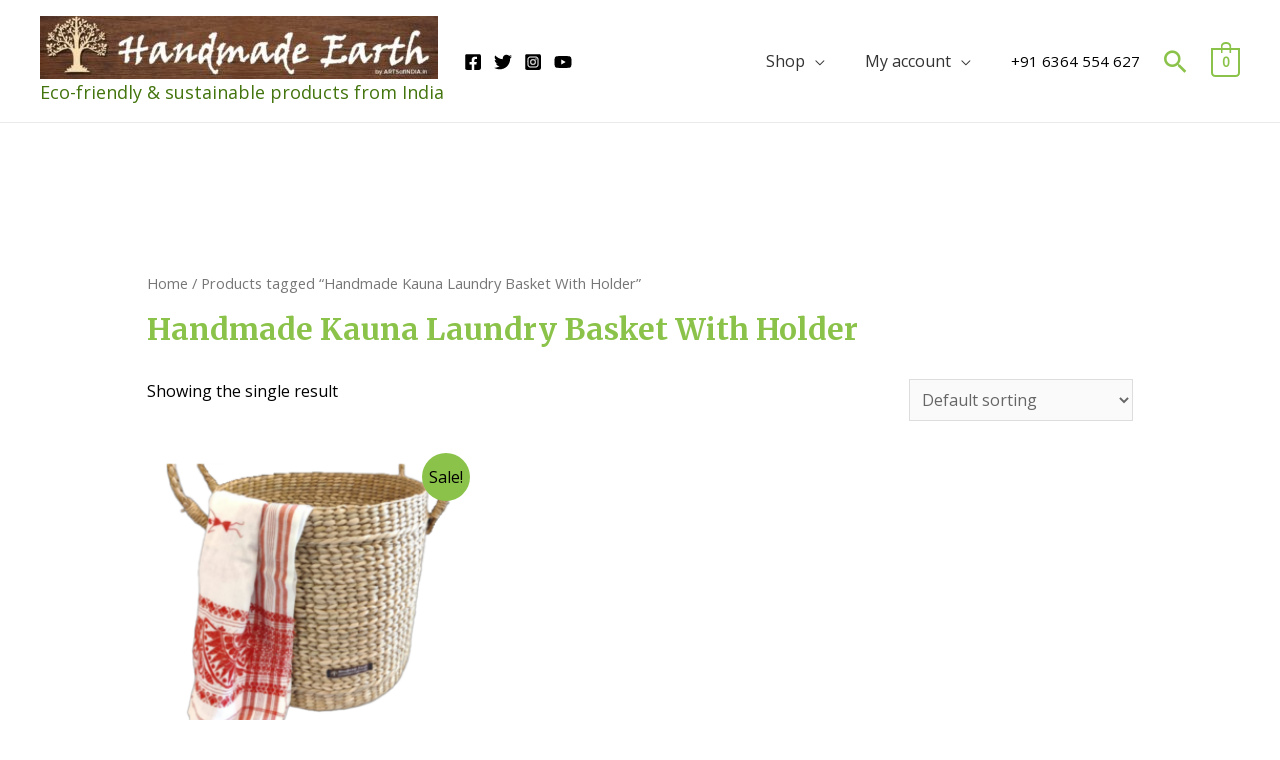

--- FILE ---
content_type: text/css
request_url: https://handmadeearth.in/wp-content/plugins/kalrav-ai-agent/css/style.css?ver=2.9.8
body_size: 3965
content:
 /*:root {
    --primary-color: #673de6;
    --primary-color-hover: #673de6; 
    --primary-border-color: #673de6;
}*/
 #chat-widget-toggle {
     position: fixed;
     bottom: 10px;
     right: 20px;
     min-width: 160px; 
     height:50px;
     background: var(--primary-color);
     border: 1px solid var(--primary-border-color);
     color: #fff;
     padding: 10px 15px;
     border-radius: 30px;
     cursor: pointer;
     font-size: 20px;
     z-index: 9999;
     display: flex;
     align-items: center;
     gap: 5px;
 }
 .top-chat-header{
     display: flex;
     align-items: center;
     background: linear-gradient(90deg, var(--primary-color), var(--primary-color));
     color: #fff;
     padding: 10px 14px;
     border-radius: 12px 12px 0 0;
     box-shadow: 0 2px 6px rgba(0,0,0,0.15);
     font-family: 'Inter', Arial, sans-serif;
     white-space: nowrap;
     box-sizing: border-box;
 }
 .user-header {
    display: flex;
    align-items: center;
    justify-content: flex-end; /* right side for user */
    margin-top: 10px;
    margin-bottom: 4px;
    text-align: left;
}
.text-send-button{
    background: var(--primary-color);
    border: none;
    border-radius: 50%;
    width: 42px;
    height: 42px;
    display: flex;
    align-items: center;
    justify-content: center;
    cursor: pointer;
    flex-shrink: 0;
}
 /* Right-side icon container */
.chat-header-actions {
    margin-left: auto;
    display: flex;
    align-items: center;
    gap: 6px;
}

/* Unified icon button */
.chat-header-icon {
    width: 32px;
    height: 32px;

    display: flex;
    align-items: center;
    justify-content: center;

    background: transparent;
    border: none;
    cursor: pointer;

    color: #fff;
    font-size: 16px;
    line-height: 1;

    padding: 0;
    border-radius: 6px;

    transition: transform 0.2s ease, background 0.2s ease, opacity 0.2s ease;
}

/* SVG inside buttons */
.chat-header-icon svg {
    width: 20px;
    height: 20px;
    display: block;
}

/* Hover effect */
.chat-header-icon:hover {
    background: rgba(255, 255, 255, 0.15);
    transform: scale(1.1);
    opacity: 0.85;
}
@media (max-width: 480px) {
    .chat-header-icon {
        width: 28px;
        height: 28px;
        font-size: 16px;
    }

    .chat-header-icon svg {
        width: 18px;
        height: 18px;
    }
}

/* Mobile-specific styles */
@media screen and (max-width: 768px) {
    /* Chat toggle button */
    #chat-widget-toggle {
        background-color: var(--primary-color);
        color: #ffff; /* white text */
    }
    .bot-message {
     background-color: aliceblue;
     /*align-self: flex-start;*/
     text-align: left;
     color:#000;
     border: 1px solid var(--primary-border-color);
 }
}
/* MOBILE VIEW - disable stretching */
@media (max-width: 768px) {
    #chat-box {
        width: 90vw;
        min-width: auto;
        max-width: 90vw;
        height: 50vh;  /* Reduced from 60vh to 50vh */
        max-height: 500px;  /* Add maximum height limit */
        min-height: auto;
        resize: none;
        right: 5%;
        bottom: 5%;
    }
}
.footer-btn {
    padding: 10px 16px;
    border: 1px solid var(--primary-color);
    border-radius: 25px;
    background: white;
    color:#000;
    cursor: pointer;
    font-size: 12px;
    text-transform: none;
}

.footer-btn:hover {
    background: #f2f2f2;
    color:#000;
}
.footer-btn:disabled,
.disabled-btn {
    opacity: 0.5;
    pointer-events: none;
}
.footer-btn-option {
    padding: 10px 16px;
    border: 1px solid var(--primary-color);
    border-radius: 25px;
    background: white;
    color:#000;
    cursor: pointer;
    font-size: 12px;
    text-transform: none;
}

.footer-btn-option:hover {
    background: #f2f2f2;
    color:#000;
}
.footer-btn-option:disabled,
.disabled-btn {
    opacity: 0.5;
    pointer-events: none;
}

 #chat-box {
     display: none;
     position: fixed;
     bottom: 5px;
     right: 5px;
    
     /*max-width: 70vh;*/
    /* max-height: 70vh;*/
     height:90vh;
     border: 1px solid var(--primary-color);
     border-radius: 10px;
     background: #fff;
     font-family: Arial, sans-serif;
     font-size: 14px;
     box-shadow: 0 0 10px rgba(0, 0, 0, 0.2);
     z-index: 9999;
     flex-direction: column;
    /* overflow: hidden;*/
     padding:10px;
     width: min(420px, 95vw);
     box-sizing: border-box; /* ensures padding doesn't break width */
     /* overflow: auto;    */

 }
/* Make inner content flexible */
#chat-box .content {
    width: 100%;
    display: flex;
    flex-direction: column;
    gap: 10px; /* spacing between messages */
}
#resizeHandle {
  width: 2px;
  cursor: ew-resize; /* horizontal resize */
  background: rgba(0,0,0,0.2);
  position: absolute;
  top: 0;
  left: 0;
  bottom: 0;
}
/* Chat header safety */
#chat-box > div:first-child {
    position: relative;
    flex-wrap: nowrap;
    overflow: hidden;
}
.kalravai-disclaimer{
    display: block;
    border-radius: 10px;
    margin-top: 8px;
    color: #656565;
    font-size: 12px;
}
.kalravai-inside-disclaimer{
    display: block;
    /* padding-bottom: 0px; */
    margin-top: 8px;
    color: #656565;
    font-size: 12px;
}
#close-chat {
    flex-shrink: 0;
     color: #fff !important;
    margin-left: 4px;
}
@media (max-width: 480px) {
    #chat-box {
        width: 95vw;
        right: 2.5vw;
        bottom: 2.5vw;
    }

    #menu-toggle,
    #clear-chat,
    #close-chat {
        font-size: 14px;
        padding: 2px;
        
    }
}

 #chat-box.visible {
     display: flex;
 }

 #chat-help {
     background-color: aliceblue;
     /*align-self: flex-start;*/
     text-align: left;
     margin: 5px 0;
     padding: 8px;
     border-radius: 10px;
     /*width: 95%;*/

 }

 #chat-suggestions {
     margin-bottom: 10px;
 }


 #chat-scroll-area {
     flex: 1;
     overflow-y: auto;
     display: flex;
     flex-direction: column;
     gap: 10px;
     margin-bottom: 10px;
 }

 #chat-messages {
     display: flex;
     flex-direction: column;
     gap: 5px;
 }
/* Force your dropdown to use native styles - prevent other plugins from interfering */
.kalrav-language-select,
#language-select {
    appearance: none !important;
    -webkit-appearance: none !important;
    -moz-appearance: none !important;
    background-color: #f9f9ff !important;
    border: 1px solid #ccc !important;
    border-radius: 8px !important;
    padding: 0 36px 0 12px !important;
    line-height: 42px !important;

    font-size: 14px !important;
    font-weight: 500 !important;
    font-family: inherit !important;
    color: #333 !important;
    cursor: pointer !important;
    outline: none !important;
    width: 120px !important;
    height: 42px !important;
    display: block !important;
    transition: all 0.2s ease !important;
    
    /* Prevent other plugins from transforming it */
    background-image: none !important;
    box-shadow: none !important;
    text-transform: none !important;
}
/* Language Dropdown Container */
.kalrav-language {
    position: relative;
    display: inline-block;
}

.kalrav-language-select {
    appearance: none;
    -webkit-appearance: none;
    -moz-appearance: none;

    background-color: #f9f9ff;
    border: 1px solid #ccc;
    border-radius: 8px;

    padding: 8px 36px 10px 12px;
    width: 120px;
    height: 42px;

    font-size: 14px;
    font-weight: 500;
    font-family: inherit;
    color: #333;

    cursor: pointer;
    outline: none;
    display: block !important;

    box-sizing: border-box; 
    line-height: 1.2;        
    max-width: none;
    transition: all 0.2s ease;
}
/* Row container */
.kalrav-controls {
  display: flex;
  align-items: center;
  gap: 8px;
}
/* All buttons */
.kalrav-controls button {
  width: 42px;
  height: 42px;
  display: flex;
  align-items: center;
  justify-content: center;
  box-sizing: border-box;
}
/* Focus State */
.kalrav-language-select:focus {
    border-color: var(--primary-color);
}

/* Hover State */
.kalrav-language-select:hover {
    border-color: #999;
}

/* Custom Dropdown Arrow */
.kalrav-language-arrow {
    position: absolute;
    right: 10px;
    top: 50%;
    transform: translateY(-50%);
    pointer-events: none;
    stroke: #666;
    width: 16px;
    height: 16px;
}

/* Dropdown Options Styling */
.kalrav-language-select option {
    padding: 10px;
    background-color: #fff;
    color: #333;
}

/* Ensure dropdown is always visible when open */
.kalrav-language-select:focus {
    z-index: 9999;
}
/* Prevent Select2, Chosen, or other select libraries from initializing */
.kalrav-language-select.select2-hidden-accessible,
#language-select.select2-hidden-accessible {
    display: block !important;
    visibility: visible !important;
    position: relative !important;
}

/* Hide any wrapper divs created by other plugins */
.kalrav-language + .select2-container,
.kalrav-language + .chosen-container,
#language-select + .select2-container,
#language-select + .chosen-container {
    display: none !important;
}

/* Focus State */
.kalrav-language-select:focus,
#language-select:focus {
    border-color: #673de6 !important;
}
#clear-chat-dialog {
    display: none;
    position: absolute; /* Changed from fixed to absolute */
    right: 20px;
    top: 50%; /* Changed from bottom: 100px */
    transform: translateY(-50%); /* Center it vertically */
    background: #ffffff;
    border: 1px solid #e0e0e0;
    padding: 22px;
    border-radius: 12px;
    box-shadow: 0 4px 25px rgba(0,0,0,0.15);
    width: 320px;
    z-index: 100; /* Reduced from 2147483647 - should be relative to chat-box */
    font-family: 'Segoe UI', Arial, sans-serif;
    color: #222;
    transition: all 0.3s ease-in-out;
    
}
  .bot-typing {
     margin: 5px 0;
     padding: 8px;
     width: fit-content;
     border: 1px solid var(--primary-border-color);
     border-radius: 10px;
     max-width: 90%;
 }
 .chat-message {
     margin: 5px 0;
     padding: 8px;
     border-radius: 10px;
     max-width: 90%;
 }
/* Bold and italic */
.chat-message.bot-message div strong {
    font-weight: bold;
}

.chat-message.bot-message div b {
    font-weight: bold;
}

.chat-message.bot-message div em {
    font-style: italic;
}

/* Paragraph spacing */
.chat-message.bot-message div p {
    margin: 0 0 12px 0;
    font-size: 14px;
}

/* Lists */
.chat-message.bot-message div ul,
.chat-message.bot-message div ol {
    margin: 0 0 1px 20px;
    padding: 0;
}

.chat-message.bot-message div li {
    margin-bottom: 12px;
}

/* Gap between paragraph and list */
.chat-message.bot-message div p + ul,
.chat-message.bot-message div p + ol {
    margin-top: 8px;
}

/* Gap between list and next paragraph */
.chat-message.bot-message div ul + p,
.chat-message.bot-message div ol + p {
    margin-top: 8px;
}

ul li br:first-child {
  display: none; /* remove the first <br> before text */
}
@keyframes fadeIn {
  from { opacity: 0; transform: translateY(10px); }
  to { opacity: 1; transform: translateY(0); }
}
.chat-message.bot-message div a {
    color: #0073aa;
    text-decoration: underline;
}
.chat-message.bot-message div {
    color: #000000;
}


.chat-message.user-message {
    color: #fff; 
}
 .user-message {
     background-color: #24a7eb;
     align-self: flex-end;
     text-align: left;
     color:#fff;
     border: 1px solid var(--primary-border-color);
 }

 .bot-message {
     background-color: #fff;
    /* min-width: fit-content;*/
     text-align: left;
     color:#000;
     border: 1px solid var(--primary-border-color);
 }

 #chat-input {
     width: 100%;
     padding: 8px;
     border: 1px solid #ccc;
     border-radius: 5px;
 }
/* ✨ Chat Intro Section */
.chat-intro {
  /*background: linear-gradient(135deg, #f0f8ff 0%, #e8f2ff 100%);*/
  border-radius: 14px;
  padding: 16px 18px;
  margin-bottom: 15px;
  box-shadow: 0 2px 6px rgba(0, 115, 170, 0.1);
  color: #111;
  font-family: "Inter", "Segoe UI", sans-serif;
  transition: all 0.3s ease;
}

.chat-intro:hover {
  transform: translateY(-2px);
  box-shadow: 0 4px 12px rgba(0, 115, 170, 0.15);
}

.chat-intro-wrapper {
  display: flex;
  align-items: flex-start;
  gap: 12px;
}

/* Agent avatar */
.chat-agent-avatar img {
  width: 25px;
  height: 25px;
  background:var(--primary-color); 
  border-radius: 50%;
  object-fit: cover;
  border: 2px solid var(--primary-color);
  box-shadow: 0 0 0 3px #ffffff;
}

/* Text content */
.chat-intro-text {
  flex: 1;
  color: #000;
  font-size: 14px;
  line-height: 1.5;
}

.chat-greeting {
  margin: 0;
  font-weight: 600;
  color: var(--primary-color);
  font-size: 15px;
}

.chat-intro-text strong {
  color: var(--primary-color);
  font-weight: 600;
}

.chat-subtext {
  color: #333;
  font-size: 13px;
}

/* Optional subtle fade-in animation */
.chat-intro {
  animation: fadeInIntro 0.5s ease-in-out;
}

.confirm-clear-btn:hover {
    background: var(--primary-color);
}
@keyframes fadeInIntro {
  from {
    opacity: 0;
    transform: translateY(5px);
  }
  to {
    opacity: 1;
    transform: translateY(0);
  }
}
.chat-time {
    font-size: 11px;
    color: gray;
    margin-bottom: 2px;
    text-align: right; /* aligns time to right */
}
.chat-time-res {
    font-size: 11px;
    color: gray;
    margin-bottom: 2px;
    text-align: left; /* aligns time to right */
}

.user-header-response {
    display: flex;
    align-items: center;
    
    margin-top: 10px;
    margin-bottom: 4px;
     text-align: right;
}
.chat-time {
    font-size: 11px;
    color: #888;
}

.chat-message.user-message {
    background: #673de6;
    color: #fff;
    padding: 8px 12px;
    border-radius: 12px;
    display: inline-block;
    max-width: 70%;
    align-self: flex-end;
}

 .text-send-button {
     background-color: var(--primary-color);
     border: none;
     height: 40px;
     border-radius: 30px;
     padding: 10px;
     cursor: pointer;
     display: flex;
     align-items: center;
     justify-content: center;
     transition: background 0.2s;
 }

 .text-send-button:hover {
     background-color: #20bd5f;
 }

 #chat-widget-toggle:hover {
     background-color: var(--primary-color-hover);
 }

 .chat-toggle-logo {
     max-width: 30px;
     max-height: 30px;
     border-radius: 50%;
 }
 .bubble-icon-text {
     border-radius: 100px;
     font-size: 14px;
     font-style: normal;
     font-weight: 700;
     justify-content: center;
 }
 .chat-label {
     border-radius: 100px;
     font-size: 14px;
     font-style: normal;
     font-weight: 700;
     justify-content: center;
 }
/* Suggestions container */
.chat-suggestions-container {
    margin-top: 10px;
}

.chat-suggestions-container strong {
    display: block;
    margin-bottom: 8px;
    color: #333;
    font-weight: 500;
}

/* Suggestion buttons */
.chat-suggestion-btn {
    padding: 6px 14px;
    color: #0073aa;
    background-color: #e6f0fa;
    border: 1px solid #0073aa;
    border-radius: 20px;
    cursor: pointer;
    font-size: 14px;
    transition: all 0.2s ease;
    margin: 0 5px 5px 0;
}
.attachment-btn.disabled {
  opacity: 0.5;       /* make it look faded */
  pointer-events: none; /* disable clicks */
  cursor: not-allowed; /* show not-allowed cursor */
  filter: grayscale(100%); /* optional: make it look inactive */
}
.category-wrapper {
  display: flex;
  flex-wrap: wrap;
  justify-content: center;
  gap: 15px;
  margin-bottom: 15px;
}

.category-item {
  width: 140px;
  height: 140px;
  border: 1px solid #e0e0e0;
  border-radius: 15px;
  background: #fff;
  box-shadow: 0 2px 8px rgba(0,0,0,0.08);
  padding: 10px;
  text-align: center;
  cursor: pointer;
  transition: all 0.25s ease;
}

.category-item:hover {
  transform: translateY(-5px);
  box-shadow: 0 4px 12px rgba(0,0,0,0.15);
}

.category-item img {
  width: 60px;
  height: 60px;
  object-fit: contain;
  margin-bottom: 8px;
}

.category-item div {
  font-size: 14px;
  font-weight: 600;
  color: #333;
}

/* Hover effect */
.chat-suggestion-btn:hover {
    background-color: #0073aa;
    color: #fff;
    transform: scale(1.05);
}
.thumbs-container span {
    font-size: 10px;
    transition: transform 0.1s;
}

.thumbs-container span:hover {
    transform: scale(1.2);
}
.thumbs-container {
    pointer-events: auto;
    display: flex;
    gap: 10px;
    margin-top: 5px;
    margin-bottom: 10px;
    align-items: center;
}

 .typing-dots {
  display: inline-flex;
  align-items: center;
  font-style: italic;
  color: #555;
  font-size: 14px;
  gap: 2px;
}

.typing-dots span:nth-child(n+2) {
  opacity: 0;
  animation: blink 1.4s infinite;
}

.typing-dots span:nth-child(2) {
  animation-delay: 0s;
}
.typing-dots span:nth-child(3) {
  animation-delay: 0.2s;
}
.typing-dots span:nth-child(4) {
  animation-delay: 0.4s;
}
#clear-chat.chat-header-icon:focus,
#clear-chat.chat-header-icon:focus-visible {
  background-color: var(--primary-color) !important;
  border-color: var(--primary-color) !important;
  color: #fff;
}
#menu-toggle.chat-header-icon:focus,
#menu-toggle.chat-header-icon:focus-visible {
  background-color: var(--primary-color) !important;
  border-color: var(--primary-color) !important;
  color: #fff;
}
@keyframes blink {
  0%, 20%, 100% { opacity: 0; }
  50% { opacity: 1; }
}


 

 .kalravai-logo-wrapper {
     display: flex;
     align-items: center;
     gap: 10px;
     margin-top: 13px;
 }

 .kalravai-logo-preview {
     width: 30px;
     height: 30px;
     margin-top: 8px;
     border-radius: 50%;
     object-fit: cover;
     vertical-align: middle;
 }

 .custom-logo-upload-icon {
     width: 30px;
     height: 30px;
     background-color: #f0f0f0;
     border: 2px dashed #999;
     border-radius: 50%;
     position: relative;
     cursor: pointer;
     display: inline-block;
     margin-top: 8px;
     vertical-align: middle;
 }

 .custom-logo-upload-icon::before,
 .custom-logo-upload-icon::after {
     content: '';
     position: absolute;
     background-color: #666;
 }

 .custom-logo-upload-icon::before {
     width: 2px;
     height: 16px;
     top: 7px;
     left: 14px;
 }

 .custom-logo-upload-icon::after {
     width: 16px;
     height: 2px;
     top: 14px;
     left: 7px;
 }

 .custom-logo-upload-icon:hover {
     background-color: #e0e0e0;
 }

 .kalravai-logo-wrapper {
     display: flex;
     align-items: center;
     gap: 10px;
     margin-top: 13px;
 }

 .kalravai-logo-preview {
     width: 30px;
     height: 30px;
     margin-top: 8px;
     border-radius: 50%;
     object-fit: cover;
     vertical-align: middle;
 }

 .custom-logo-upload-icon {
     width: 30px;
     height: 30px;
     background-color: #f0f0f0 !important;
     ;
     border: 2px dashed #999 !important;
     ;
     border-radius: 50%;
     position: relative;
     cursor: pointer;
     display: inline-block;
     margin-top: 8px;
     vertical-align: middle;
 }

 .custom-logo-upload-icon::before,
 .custom-logo-upload-icon::after {
     content: '';
     position: absolute;
     background-color: #666;
 }

 .custom-logo-upload-icon::before {
     width: 2px;
     height: 16px;
     top: 7px;
     left: 14px;
 }

 .custom-logo-upload-icon::after {
     width: 16px;
     height: 2px;
     top: 14px;
     left: 7px;
 }

 .custom-logo-upload-icon:hover {
     background-color: #e0e0e0;
 }
 /*theme color selection*/
  .kalravai-color-picker-wrapper {
            max-width: 600px;
        }
        
        .kalravai-color-field {
            width: 200px;
            padding: 5px 10px;
            font-size: 14px;
            border: 1px solid #8c8f94;
            border-radius: 3px;
        }
        
        .kalravai-color-palette {
            margin-top: 20px;
            padding: 15px;
            background: #f9f9f9;
            border: 1px solid #ddd;
            border-radius: 4px;
        }
        
        .kalravai-color-list {
            display: flex;
            flex-wrap: wrap;
            gap: 15px;
            margin-top: 10px;
        }
        
        .kalravai-color-item {
            display: flex;
            flex-direction: column;
            align-items: center;
            gap: 8px;
        }
        
        .kalravai-color-label {
            display: none; /* hide color names */
        }
        
        .kalravai-color-swatch {
            width: 50px;
            height: 50px;
            border: 2px solid #ddd;
            border-radius: 8px;
            cursor: pointer;
            transition: all 0.3s ease;
            box-shadow: 0 2px 4px rgba(0,0,0,0.1);
        }
        
        .kalravai-color-swatch:hover {
            transform: scale(1.1);
            border-color: #0073aa;
            box-shadow: 0 4px 8px rgba(0,0,0,0.2);
        }
        
        .kalravai-color-swatch:active {
            transform: scale(0.95);
        }

--- FILE ---
content_type: application/x-javascript
request_url: https://handmadeearth.in/wp-content/plugins/kalrav-ai-agent/js/kalrav-products.js?ver=2.9.8
body_size: 6903
content:
// ========================================
// KALRAV CHATBOT - PRODUCT & CATEGORY SYSTEM
// ========================================

(function($) {
    'use strict';

    window.KALRAV = window.KALRAV || {};
    window.KALRAV.PRODUCTS = {};

    // Clean Category Name
    function cleanCategoryName(name) {
        if (!name) return "";
        return name.replace(/&amp;/g, "&")
                .replace(/&#038;/g, "&")
                .replace(/\(\d+\)/g, "")
                .trim();
    }

    // Load Categories by Parent ID
    async function loadCategoriesByParent(parentId, parentName = null) {
        const chatMessages = document.getElementById('chat-messages');
         const thinkingText =
    (window.KALRAV &&
     window.KALRAV.CONFIG &&
     window.KALRAV.CONFIG.THINKING_TEXT)
    ? window.KALRAV.CONFIG.THINKING_TEXT
    : 'Thinking';
        let botTyping = null;
        if (chatMessages) {
            botTyping = document.createElement('div');
            botTyping.className = 'bot-typing';
            botTyping.innerHTML = `
    <span class="typing-dots">
        <span class="typing-text">${thinkingText}</span>
        <span>.</span><span>.</span><span>.</span>
    </span>
`;
            chatMessages.appendChild(botTyping);
            chatMessages.scrollTop = chatMessages.scrollHeight;
        }
// Helper: show error + auto hide
function showTimedError(message, delay = 300, hideAfter = 4000) {
    setTimeout(() => {
        const errorId = showErrorMessage(message);

        // Auto hide message after some time
        setTimeout(() => {
            hideErrorMessage(errorId);
        }, hideAfter);

    }, delay);
}
        try {
            const response = await fetch('https://dev-api.kalrav.ai/api/v1/ecommerce/categories', {
                method: 'GET',
                headers: {
                    'x-key': window.KALRAV.CONFIG.KALRAVAI_API_KEY,
                    'x-agent': window.KALRAV.CONFIG.KALRAVAI_API_AGENT_ID
                },
            });

         const data = await response.json();
 // Case 1: API success = false
    if (!data.success) {
        if (botTyping && botTyping.parentElement) botTyping.remove();
        showTimedError("Please configure a valid Kalrav AI credentials in the settings.");
        return;
    }

    const allCategories = data.data?.categories || [];

    // Case 2: No category data
    if (allCategories.length === 0) {
        if (botTyping && botTyping.parentElement) botTyping.remove();
        showTimedError("No categories found.");
        return;
    }

    const subCategories = allCategories.filter(cat => {
        if (parentId === null) {
            return cat.parent_id === null || cat.parent_id === 0;
        }
        return cat.parent_id === parentId;
    });

    // Case 3: No sub-category → load products
    if (subCategories.length === 0 && parentId !== null) {
        if (botTyping && botTyping.parentElement) botTyping.remove();
        await loadProductsByCategory(parentId, 1);
        return;
    }

    // Case 4: Show sub-categories
    if (subCategories.length > 0) {
        if (botTyping && botTyping.parentElement) botTyping.remove();
        renderCategoryChips(subCategories, parentName);
    }

} catch (err) {
    if (botTyping && botTyping.parentElement) botTyping.remove();
    showTimedError("Unable to load categories at the moment. Please try again.");
}
    }
    // Render Category Chips
    function renderCategoryChips(categories, parentName = null) {
        const chatMessages = document.getElementById('chat-messages');
        if (!chatMessages) return;

        const botMsg = document.createElement("div");
        botMsg.className = "chat-message bot-message";

        const replyDiv = document.createElement("div");
        replyDiv.className = "bot-reply";

        const contextMessage = document.createElement("div");
        contextMessage.className = "category-context-message";
        contextMessage.style.cssText = `
            font-size: 14px;
            font-weight: 500;
            color: #333;
            margin-bottom: 12px;
            text-align: center;
            padding: 8px;
        `;

        if (parentName) {
            contextMessage.innerHTML = `What are you looking for in <span style="color: var(--primary-color); font-weight: 600;">${cleanCategoryName(parentName)}</span>`;
        } else {
            contextMessage.textContent = "Great. What can I help you with?";
        }

        replyDiv.appendChild(contextMessage);

        const categoryWrapper = document.createElement("div");
        categoryWrapper.className = "category-wrapper";
        categoryWrapper.style.cssText = `
            display: flex;
            flex-wrap: wrap;
            gap: 10px;
            justify-content: center;
            margin-top: 10px;
        `;

        categories.forEach(cat => {
            const chip = document.createElement("div");
            chip.className = "category-chip";
            chip.innerHTML = `<span style="font-weight: 500;">${cleanCategoryName(cat.name)}</span>`;
            chip.style.cssText = `
                border: 1px solid #ccc;
                border-radius: 20px;
                padding: 8px 16px;
                color: var(--primary-color);
                cursor: pointer;
                font-size: 12px;
                display: inline-flex;
                align-items: center;
                transition: all 0.2s ease;
            `;

            chip.addEventListener("mouseenter", () => {
                chip.style.background = "var(--primary-color)";
                chip.style.color = "#fff";
                chip.style.transform = "translateY(-2px)";
                chip.style.boxShadow = "0 2px 8px rgba(103, 61, 230, 0.3)";
            });

            chip.addEventListener("mouseleave", () => {
                chip.style.background = "#f1ecff";
                chip.style.color = "var(--primary-color)";
                chip.style.transform = "translateY(0)";
                chip.style.boxShadow = "none";
            });

            chip.addEventListener("click", () => {
                const allChips = categoryWrapper.querySelectorAll('.category-chip');
                allChips.forEach(c => {
                    c.style.pointerEvents = 'none';
                    c.style.opacity = '0.5';
                    c.style.cursor = 'not-allowed';
                });
                
                const ctx = { category_id: cat.id, category_name: cat.name, current_page: 1 };
                window.__kalravChatState.last_product_context = ctx;
                
                loadCategoriesByParent(cat.id, cat.name);
            });

            categoryWrapper.appendChild(chip);
        });

        replyDiv.appendChild(categoryWrapper);
        botMsg.appendChild(replyDiv);
        chatMessages.appendChild(botMsg);
        chatMessages.scrollTop = chatMessages.scrollHeight;
    }

    // Load Products by Category
  async function loadProductsByCategory(categoryId, page = 1) {
    const chatMessages = document.getElementById('chat-messages');
    if (!chatMessages) return;

    let botTyping = document.createElement('div');
    botTyping.className = 'bot-typing';
    botTyping.innerHTML = `<div class="bot-reply">Thinking...</div>`;
    chatMessages.appendChild(botTyping);

    try {
        const response = await fetch(kalravData.restUrl, {
            method: "POST",
            headers: {
                "Content-Type": "application/json"
            },
            body: JSON.stringify({
                message: `show products of category ${categoryId} page ${page}`,
                session_id: window.currentSessionId || '',
                user_id: window.currentUserId || '',
                target_language: 'en'
            })
        });

        const data = await response.json();

        if (!data.success) {
            console.warn("REST API error", data);
            botTyping.remove();
            renderNoProductsFound();
            return;
        }

        const structured = data.data?.structured_data || {};
        const products = structured.products || [];
        const pagination = structured.pagination || {};

        botTyping.remove();

        if (!products.length) {
            renderNoProductsFound();
            return;
        }

        renderProductSlider(products, pagination, categoryId);

    } catch (err) {
        console.error("REST error:", err);
        botTyping.remove();
        renderNoProductsFound();
    }
}

    // Render Product Slider
    function renderProductSlider(products, pagination, categoryId) {
        const chatMessages = document.getElementById('chat-messages');
        if (!chatMessages) return;

        if (!products || products.length === 0) {
            renderNoProductsFound();
            return;
        }

        const botMsg = document.createElement("div");
        botMsg.className = "chat-message bot-message";

        const replyDiv = document.createElement("div");
        replyDiv.className = "bot-reply";

        const productContainer = document.createElement("div");
        productContainer.className = "product-container";
        productContainer.style.cssText = `
            display: flex;
            align-items: center;
            justify-content: center;
            position: relative;
            margin-top: 10px;
            width: 100%;
        `;

        const prevBtn = createNavButton("&#10094;", "left");
        const nextBtn = createNavButton("&#10095;", "right");

        let currentIndex = 0;

        function renderProduct(index) {
            const oldWrapper = productContainer.querySelector(".single-product-wrapper");
            if (oldWrapper) oldWrapper.remove();

            const p = products[index];
            if (!p) return;

            const wrapper = document.createElement("div");
            wrapper.className = "single-product-wrapper";
            wrapper.style.cssText = "width: 240px; display: flex; align-items: center; justify-content: center;";

            let card;
            if (p.__is_load_more_card) {
                const loadCategoryIdent = (p._categoryIdentifier !== undefined && p._categoryIdentifier !== null) ? p._categoryIdentifier : categoryId;
                card = createLoadMoreCard(loadCategoryIdent, p._nextPage, () => loadProductsByCategory(loadCategoryIdent, p._nextPage));
            } else {
                card = createProductCard(p);
            }

            wrapper.appendChild(card);
            productContainer.insertBefore(wrapper, nextBtn);

            prevBtn.disabled = index === 0;
            nextBtn.disabled = index === products.length - 1;

            // Update product counter display when the visible slide changes
            try {
                if (typeof updateProductCounter === 'function') {
                    updateProductCounter(index);
                }
            } catch (err) {
                // silently ignore if update function is not available
            }
        }

        prevBtn.addEventListener("click", () => {
            if (currentIndex > 0) {
                currentIndex--;
                renderProduct(currentIndex);
            }
        });

        nextBtn.addEventListener("click", () => {
            if (currentIndex < products.length - 1) {
                currentIndex++;
                renderProduct(currentIndex);
            }
        });

        productContainer.appendChild(prevBtn);
        productContainer.appendChild(nextBtn);
        renderProduct(currentIndex);

        replyDiv.appendChild(productContainer);

        // Convert pagination into a product counter: "<current product index> of <total products>"
        const currentPage = pagination.current_page || 1;
        const totalPages = pagination.total_pages || 1;
        const perPage = pagination.per_page || products.length || 1;
        const totalProducts = pagination.total_items || pagination.total_products || (totalPages * perPage) || products.length;
        const hasNext = pagination.has_next ?? (currentPage < totalPages);

        const pageInfo = document.createElement("div");
        pageInfo.className = "pagination-info";
        pageInfo.style.cssText = "text-align: center; margin-top: 10px; font-size: 12px; color: #666;";

        // Helper to update the counter based on the visible slide index
        function updateProductCounter(indexInPage) {
            const p = products[indexInPage];
            // If this is the special load-more card, show a friendly message
            if (p && p.__is_load_more_card) {
                pageInfo.textContent = "There are more products";
                return;
            }

            const absoluteIndex = ((currentPage - 1) * perPage) + (indexInPage + 1);
            pageInfo.textContent = `product ${absoluteIndex} of ${totalProducts}`;
        }

        // Initialize counter for the first slide
        updateProductCounter(currentIndex);
        replyDiv.appendChild(pageInfo);

        if (hasNext) {
            // If there are more pages and we have a full page of results, append a "load more" slide/card
            // This inserts a special slide at the end that shows "There are more products" and a "Show More" CTA.
            const MIN_FULL_PAGE = 10;
            if (products.length >= MIN_FULL_PAGE) {
                // Derive a category identifier when categoryId is not provided
                let effectiveCategoryIdent = categoryId;
                if (!effectiveCategoryIdent) {
                    const firstWithCat = products.find(pr => pr.categories && pr.categories.length);
                    if (firstWithCat) {
                        effectiveCategoryIdent = firstWithCat.categories[0].id || firstWithCat.categories[0].name || null;
                    } else if (products[0]) {
                        effectiveCategoryIdent = products[0].category || products[0].category_name || (products[0].categories && products[0].categories[0] && (products[0].categories[0].id || products[0].categories[0].name)) || null;
                    }
                }

                products.push({ __is_load_more_card: true, _nextPage: currentPage + 1, _categoryIdentifier: effectiveCategoryIdent });
            }

            // Keep product footer menu visible as before
            setTimeout(() => {
                renderProductFooterMenu();
            }, 800);

        } else {
            const btnWrapper = document.createElement("div");
            btnWrapper.style.cssText = "display: flex; flex-direction: column; align-items: center; margin-top: 12px; gap: 8px;";
            
            const endMsg = document.createElement('div');
            endMsg.style.cssText = "text-align: center; color: #666; font-size: 12px;";
            endMsg.textContent = "That's all! Browse more categories below.";
            
            btnWrapper.appendChild(endMsg);
            replyDiv.appendChild(btnWrapper);

            setTimeout(() => {
                renderProductFooterMenu();
            }, 800);
        }

        botMsg.appendChild(replyDiv);
        chatMessages.appendChild(botMsg);
        chatMessages.scrollTop = chatMessages.scrollHeight;
    }

    // Create Product Card
    function createProductCard(product) {
        const card = document.createElement("div");
        card.className = "product-card";
        card.style.cssText = `
            border: 1px solid #eee;
            border-radius: 10px;
            box-shadow: 0 2px 8px rgba(0,0,0,0.1);
            background: #fff;
            padding: 12px;
            width: 200px;
            text-align: center;
            position: relative;
            transition: transform 0.2s;
        `;

        card.addEventListener("mouseenter", () => card.style.transform = "scale(1.03)");
        card.addEventListener("mouseleave", () => card.style.transform = "scale(1)");
        
        const img = document.createElement("img");
        img.src = product.images?.[0]?.src || product.images?.[0]?.url || "https://via.placeholder.com/200";
        img.alt = product.name || "";
        img.style.cssText = "width: 100%; height: 150px; object-fit: contain; border-radius: 6px; margin-top: 26px;";

        const name = document.createElement("div");
        name.textContent = product.name || "Unnamed Product";
        name.style.cssText = "font-weight: 600; font-size: 14px; margin: 8px 0 4px 0;";

        const price = document.createElement("div");
        const regularPrice = product.regular_price > product.price ? `<span style="text-decoration: line-through; color: #888; font-size: 12px;">₹${product.regular_price}</span>` : '';
        price.innerHTML = `₹${product.price || "0"} ${regularPrice}`;
        price.style.cssText = "font-size: 13px; color: #22b854; margin-top: 4px;";

        const actions = document.createElement("div");
        actions.style.cssText = "display: flex; align-items: center; justify-content: center; gap: 6px; margin-top: 8px;";

        const viewBtn = document.createElement("a");
        viewBtn.href = product.permalink || "#";
        viewBtn.target = "_blank";
        viewBtn.rel = "noopener noreferrer";
        viewBtn.textContent = "View";
        viewBtn.style.cssText = "display: inline-block; text-decoration: none;padding: 5px 12px; background: var(--primary-color); color: #fff; border-radius: 6px; font-size: 12px;height:30px;width:50px;   text-transform: none;";

        // Add to Cart button will add items via AJAX (no redirect) and then change to a "View Cart" button
        const addToCartBtn = document.createElement("button");
        addToCartBtn.type = 'button';
        addToCartBtn.className = 'add-to-cart-btn';
        addToCartBtn.dataset.productId = product.id;
        addToCartBtn.innerHTML = "🛒";
        addToCartBtn.style.cssText = `
            display: inline-flex;
            align-items: center;
            justify-content: center;
            padding: 5px 12px;
            background:var(--primary-color);
            color: white;
            height:30px;
            
            border-radius: 6px;
            font-size: 12px;
            text-transform: none; 
            /*transition: background 0.2s ease;*/
        `;
        addToCartBtn.addEventListener("mouseenter", () => addToCartBtn.style.background = "var(--primary-color)");
        addToCartBtn.addEventListener("mouseleave", () => addToCartBtn.style.background = "var(--primary-color)");

        // Click handler: perform AJAX add-to-cart
        let isViewCartMode = false;

        const addToCartHandler = async (e) => {
            e.preventDefault();
            
            if (isViewCartMode) {
                // View Cart mode - open cart and revert to Add to Cart
                const cartUrl =
                    window.wc_add_to_cart_params?.cart_url ||
                    window.wc_cart_fragments_params?.cart_url ||
                    '/cart/';
                
                window.open(cartUrl, '_blank', 'noopener,noreferrer');
                
                // Revert button back to "Add to Cart"
                isViewCartMode = false;
                addToCartBtn.innerHTML = '🛒';
                addToCartBtn.classList.remove('view-cart-btn');
                addToCartBtn.style.background = 'var(--primary-color)';
                addToCartBtn.style.border = 'none';
                addToCartBtn.dataset.loading = '0';
                return;
            }

            // Add to Cart mode
            if (addToCartBtn.dataset.loading === '1') return;
            addToCartBtn.dataset.loading = '1';
            const orig = addToCartBtn.innerHTML;
            addToCartBtn.innerHTML = 'Adding...';

            try {
                const form = new URLSearchParams();
                form.append('product_id', product.id);
                form.append('quantity', 1);

                const resp = await fetch(`${location.origin}/?wc-ajax=add_to_cart`, {
                    method: 'POST',
                    headers: {
                        'Content-Type': 'application/x-www-form-urlencoded; charset=UTF-8'
                    },
                    body: form.toString(),
                    credentials: 'same-origin'
                });

                // Try parse JSON response if any
                let json = null;
                try { json = await resp.json(); } catch (err) { /* ignore */ }

                if (resp.ok) {
                    // Success - update button to View Cart
                    addToCartBtn.dataset.loading = '0';
                    addToCartBtn.innerHTML = 'View Cart';
                    addToCartBtn.classList.add('view-cart-btn');
                    addToCartBtn.style.background = 'var(--primary-color)';
                  //  addToCartBtn.style.color = 'var(--primary-color)';
                    addToCartBtn.style.border = '1px solid #ccc';
                    isViewCartMode = true;

                    // Optionally trigger any mini-cart updates if fragments returned
                    if (json && json.fragments) {
                        Object.keys(json.fragments).forEach(selector => {
                            const el = document.querySelector(selector);
                            if (el) el.innerHTML = json.fragments[selector];
                        });
                    }

                } else {
                    console.error('Add to cart failed', json || resp);
                    addToCartBtn.dataset.loading = '0';
                    addToCartBtn.innerHTML = orig;
                    const errId = showErrorMessage('Unable to add item to cart.');
                    setTimeout(() => hideErrorMessage(errId), 3500);
                }

            } catch (err) {
                console.error('Add to cart error', err);
                addToCartBtn.dataset.loading = '0';
                addToCartBtn.innerHTML = orig;
                const errId = showErrorMessage('Unable to add item to cart.');
                setTimeout(() => hideErrorMessage(errId), 3500);
            }
        };

        addToCartBtn.addEventListener('click', addToCartHandler);

        actions.appendChild(viewBtn);
        actions.appendChild(addToCartBtn);
        card.appendChild(img);
        card.appendChild(name);
        card.appendChild(price);
        card.appendChild(actions);

        return card;
    }

    // Create Load More Card (special card shown as last slide when more pages exist)
    function createLoadMoreCard(categoryIdentifier, nextPage, loadCallback) {
        const card = document.createElement("div");
        card.className = "product-card load-more-card";
        card.style.cssText = `
            border: 1px dashed #ddd;
            border-radius: 10px;
            background: #fff;
            padding: 12px;
            width: 200px;
            text-align: center;
            position: relative;
        `;

       
        const title = document.createElement('div');
        title.style.cssText = "font-weight: 700; font-size: 14px; margin: 12px 0 6px 0;";
        title.textContent = "See more products";

        const subtitle = document.createElement('div');
        subtitle.style.cssText = "font-size: 12px; color: #666; margin-bottom: 10px;";
        subtitle.textContent = "Tap to view more products";

        const btn = document.createElement('button');
        btn.className = 'show-more-slide-btn';
        btn.textContent = 'Show More';
        btn.style.cssText = `
            padding: 8px 14px;
            border: 1px solid #ccc;
            border-radius: 22px;
            background: #fff;
            color: var(--primary-color);
            cursor: pointer;
            text-transform:none;
            font-size: 13px;
        `;

        let loading = false;
        if (categoryIdentifier !== undefined && categoryIdentifier !== null) {
            btn.dataset.category = categoryIdentifier;
        }

        btn.addEventListener('click', async () => {
            if (loading) return;
            loading = true;
            btn.disabled = true;
            const orig = btn.textContent;
            btn.textContent = 'Loading...';
            try {
                if (typeof loadCallback === 'function') {
                    await loadCallback();
                } else {
                    await loadProductsByCategory(categoryIdentifier, nextPage);
                }
            } catch (err) {
                console.error('Error loading next page:', err);
            } finally {
                loading = false;
                btn.disabled = false;
                btn.textContent = orig;
            }
        });

      
        card.appendChild(title);
        card.appendChild(subtitle);
        card.appendChild(btn);

        return card;
    }

    // Create Navigation Button
    function createNavButton(symbol, position) {
        const btn = document.createElement("button");
        btn.innerHTML = symbol;
        btn.style.cssText = `
            width: 38px;
            height: 38px;
            border: none;
            border-radius: 50%;
            background: #f1ecff;
            color: var(--primary-color);
            cursor: pointer;
            font-size: 14px;
            font-weight: bold;
            display: flex;
            align-items: center;
            justify-content: center;
            box-shadow: 0 2px 6px rgba(0,0,0,0.15);
            transition: all 0.2s ease;
            position: absolute;
            top: 50%;
            transform: translateY(-50%);
            ${position}: -5px;
            z-index: 2;
        `;

        btn.addEventListener("mouseenter", () => {
            btn.style.background = "var(--primary-color)";
            btn.style.color = "#fff";
        });
        btn.addEventListener("mouseleave", () => {
            btn.style.background = "#f1ecff";
            btn.style.color = "var(--primary-color)";
        });

        return btn;
    }
function clearAllFooterMenus() {
    document.querySelectorAll("#product-footer")
        .forEach(el => el.remove());
}

    // Render Footer Menus
    function renderFooterMenu() {
        const existingIntro = document.querySelector('.footer-intro-message');
        if (existingIntro) existingIntro.remove();
        const existingSecond = document.getElementById('second-footer-menu');
        if (existingSecond) existingSecond.remove();
        const chatMessages = document.getElementById('chat-messages');
        if (!chatMessages) return;

        const msg = document.createElement("div");
        msg.className = "footer-intro-message";
        msg.style.cssText = `
            background: aliceblue;
            padding: 12px 16px;
            border-radius: 10px;
            font-size: 14px;
            margin-bottom: 15px;
            line-height: 1.4;
            text-align: center;
        `;
        msg.textContent = "What can I help you with today? You can type in what you're looking for or choose from the below options";

        chatMessages.appendChild(msg);

        const footer = document.createElement("div");
        footer.className = "chat-footer-menu";
        footer.id = "second-footer-menu";
        footer.style.cssText = `
            display: flex;
            flex-wrap: wrap;
            justify-content: center;
            gap: 10px;
            text-transform: none;
            margin-bottom: 10px;
        `;

        // Create buttons programmatically and attach listeners (more reliable than inline onclick)
        const productsBtn = document.createElement('button');
        productsBtn.className = 'footer-btn';
        productsBtn.textContent = 'Products';
        productsBtn.addEventListener('click', () => {
            if (window.KALRAV && window.KALRAV.PRODUCTS && typeof window.KALRAV.PRODUCTS.products === 'function') {
                window.KALRAV.PRODUCTS.products();
            }
        });

        const orderBtn = document.createElement('button');
        orderBtn.className = 'footer-btn';
        orderBtn.textContent = 'Order Status';

        const findStoreBtn = document.createElement('button');
        findStoreBtn.className = 'footer-btn';
        findStoreBtn.textContent = 'Find Store';

        const csBtn = document.createElement('button');
        csBtn.className = 'footer-btn';
        csBtn.textContent = 'Customer Service';

        footer.appendChild(productsBtn);
        footer.appendChild(orderBtn);
        footer.appendChild(findStoreBtn);
        footer.appendChild(csBtn);

        chatMessages.appendChild(footer);
        chatMessages.scrollTop = chatMessages.scrollHeight;
    }

    function renderProductFooterMenu() {
        const chatMessages = document.getElementById("chat-messages");
        if (!chatMessages) return;

        const existingProductFooter = document.getElementById('product-footer');
        if (existingProductFooter) existingProductFooter.remove();

        const footer = document.createElement("div");
        footer.id = "product-footer";
        footer.className = "product-footer-menu";
        footer.style.cssText = `
            display: flex;
            flex-wrap: wrap;
            justify-content: center;
            gap: 10px;
            margin-top: 15px;
            margin-bottom: 15px;
           text-transform: none;
        `;

        // Create product footer buttons programmatically
        const startOverBtn = document.createElement('button');
        startOverBtn.className = 'footer-btn-option';
        startOverBtn.textContent = 'Start Over';
        startOverBtn.addEventListener('click', () => {
            if (window.KALRAV && window.KALRAV.PRODUCTS && typeof window.KALRAV.PRODUCTS.startOver === 'function') {
                window.KALRAV.PRODUCTS.startOver();
            } else if (typeof window.startOver === 'function') {
                window.startOver();
            }
            clearAllFooterMenus();
        });

        const pOrderBtn = document.createElement('button');
        pOrderBtn.className = 'footer-btn-option';
        pOrderBtn.textContent = 'Order Status';

        const pFindStoreBtn = document.createElement('button');
        pFindStoreBtn.className = 'footer-btn-option';
        pFindStoreBtn.textContent = 'Find Store';

        const viewOrdersBtn = document.createElement('button');
        viewOrdersBtn.className = 'footer-btn-option';
        viewOrdersBtn.textContent = 'View Orders';

        footer.appendChild(startOverBtn);
        footer.appendChild(pOrderBtn);
        footer.appendChild(pFindStoreBtn);
        footer.appendChild(viewOrdersBtn);
        chatMessages.appendChild(footer);
        chatMessages.scrollTop = chatMessages.scrollHeight;
    }

    function renderNoProductsFound() {
        const chatMessages = document.getElementById('chat-messages');
        if (!chatMessages) return;

        const botMsg = document.createElement("div");
        botMsg.className = "chat-message bot-message";
        const replyDiv = document.createElement("div");
        replyDiv.className = "bot-reply";
        replyDiv.innerHTML = `<div style="color: #d00; font-size: 14px; margin-top: 10px;">⚠ No products found for this category.</div>`;
        botMsg.appendChild(replyDiv);
        chatMessages.appendChild(botMsg);
        chatMessages.scrollTop = chatMessages.scrollHeight;
        
        setTimeout(() => {
            loadCategoriesByParent(null);
        }, 500);
    }

    function showErrorMessage(message) {
        const chatMessages = document.getElementById('chat-messages');
        if (!chatMessages) return null;

        const errorId = 'error-msg-' + Date.now() + Math.random();
        const botMsg = document.createElement("div");
        botMsg.id = errorId;
        botMsg.className = "chat-message bot-message";
        const replyDiv = document.createElement("div");
        replyDiv.className = "bot-reply";
        replyDiv.innerHTML = `<div style="color: #d00; font-size: 14px;">${message}</div>`;
        botMsg.appendChild(replyDiv);
        chatMessages.appendChild(botMsg);
        chatMessages.scrollTop = chatMessages.scrollHeight;
        
        return errorId;
    }

    function hideErrorMessage(errorId) {
        if (!errorId) return;
        const errorMsg = document.getElementById(errorId);
        if (errorMsg) {
            errorMsg.style.opacity = '0';
            errorMsg.style.transition = 'opacity 0.3s ease';
            setTimeout(() => {
                if (errorMsg.parentElement) {
                    errorMsg.remove();
                }
            }, 300);
        }
    }

    // Start Over Function
    function startOver() {
        window.__kalravChatState = window.__kalravChatState || {};
        window.__kalravChatState.lastUserAction = 'startover';

        const chatMessages = document.getElementById('chat-messages');
        if (!chatMessages) return;

        // Do NOT remove previous chat messages — preserve full chat history
        // Show default suggestions and keep existing messages intact
        // Ensure footer menus are reset and default suggestions shown
        resetFooterMenus();
        if (typeof window.KALRAV.showDefaultSuggestions === 'function') {
            window.KALRAV.showDefaultSuggestions();
        }

        // Do NOT auto-load categories here. User should click 'Products' to view categories.
        // This keeps Start Over limited to showing intro/footer UI without fetching categories.

        // If product view is enabled, ensure the product footer/menu (Start Over button) is visible
        if (window.KALRAV && String(window.KALRAV.CONFIG.ENABLE_PRODUCT_VIEW).trim() === "1") {
            if (typeof renderFooterMenu === 'function') {
                renderFooterMenu();
            }
            if (typeof renderProductFooterMenu === 'function') {
                renderProductFooterMenu();
            }
        }

        if (window.__kalravChatState && typeof window.__kalravChatState.saveToSession === 'function') {
            window.__kalravChatState.saveToSession();
        }
    }

    function resetFooterMenus() {
        const menus = document.querySelectorAll(".product-footer-menu");
        if (menus.length === 0) {
            return;
        }
        
        if (menus.length > 1) {
            menus.forEach((menu, index) => {
                if (index !== 0) menu.remove();
            });
        }
        
        const singleMenu = document.querySelector(".product-footer-menu");
        if (singleMenu) singleMenu.style.display = "none";

        const secondMenu = document.getElementById("second-footer-menu");
        if (secondMenu) {
            secondMenu.style.display = "flex";
        }
    }

    // Public API
    window.KALRAV.PRODUCTS = {
        products: () => loadCategoriesByParent(null),
        startOver: startOver,
        renderFooterMenu: renderFooterMenu,
        renderProductFooterMenu: renderProductFooterMenu,
        renderProductSlider: renderProductSlider, 
         loadProductsByCategory: loadProductsByCategory, 
    };

    // Global functions for onclick handlers
    window.products = () => loadCategoriesByParent(null);
    window.startOver = startOver;

    // Chat Widget Open Handler
    window.onChatWidgetOpen = function () {
        if (String(window.KALRAV.CONFIG.ENABLE_PRODUCT_VIEW).trim() === "1") {
            if (!document.getElementById("second-footer-menu")) {
                renderFooterMenu();
            }
        }
    };

})(jQuery);

--- FILE ---
content_type: application/x-javascript
request_url: https://handmadeearth.in/wp-content/plugins/kalrav-ai-agent/js/kalrav-feedback.js?ver=2.9.8
body_size: 2553
content:
// ========================================
// KALRAV CHATBOT - FEEDBACK SYSTEM
// ========================================

(function($) {
    'use strict';

    window.KALRAV = window.KALRAV || {};
    window.KALRAV.FEEDBACK = {};

    // Create Feedback Options
function createFeedbackOptions(botMsg) {
    const userQuestion = botMsg.dataset.question || '';
    const botAnswer = botMsg.dataset.answer || '';

    // ✅ Get feedback settings from API
    const feedbackSettings = window.KALRAV.FEEDBACK_SETTINGS || {};
    
    const apiOptions = feedbackSettings.options || [
        'Insufficient content',
        'Too long',
        'Too short',
        'Misleading information',
        'Not related to question'
    ];
    
    const otherOption = feedbackSettings.otherOption || 'Others';
    const modalHeading = feedbackSettings.modalHeading || 
        'Your feedback helps me get smarter — what could I improve?';

    // ✅ Always add "Other" as the last option
    const options = [...apiOptions, otherOption];

    const feedbackContainer = document.createElement('div');
    feedbackContainer.className = 'chat-message bot-message feedback-prompt';
    feedbackContainer.style.cssText = `
        background: #fff;
        border-radius: 16px;
        box-shadow: 0 2px 8px rgba(0,0,0,0.08);
        padding: 16px 20px;
        margin-top: 12px;
        text-transform: none;
        animation: fadeIn 0.4s ease-in-out;
        position: relative;
    `;

    feedbackContainer.innerHTML = `
        <div style="position: relative;">
            <button class="feedback-close-btn" style="
                position: absolute;
                top: -4px;
                right: -4px;
                background: #f5f5f5;
                border: none;
                color: #666;
                font-size: 18px;
                cursor: pointer;
                width: 24px;
                height: 24px;
                border-radius: 50%;
                display: flex;
                align-items: center;
                justify-content: center;
                transition: all 0.2s ease;
                padding: 0;
                line-height: 1;
                z-index: 10;
            " 
            onmouseover="this.style.background='#e0e0e0'; this.style.color='#333';"
            onmouseout="this.style.background='#f5f5f5'; this.style.color='#666';"
            title="Close feedback">
                ✕
            </button>

            <div style="
                font-size: 16px;
                font-weight: 600;
                color: #111;
                margin-bottom: 12px;
                padding-right: 30px;
            ">
                ${modalHeading}
            </div>

            <div class="feedback-options-grid" style="
                display: grid;
                grid-template-columns: repeat(auto-fill, minmax(140px, 1fr));
                gap: 10px;
            ">
                ${options.map(option => `
                    <button class="feedback-option" data-option="${option}" style="
                        background: #fff;
                        border: 1.5px solid var(--primary-color);
                        border-radius: 10px;
                        padding: 10px 8px;
                        text-align: center;
                        color: var(--primary-color);
                        font-size: 13px;
                        line-height:1.2;
                        font-weight: 500;
                        cursor: pointer;
                        transition: all 0.25s ease;
                        display: flex;
                        text-transform: none;
                        align-items: center;
                        justify-content: center;
                        box-shadow: 0 1px 3px rgba(0,0,0,0.05);
                    ">
                        ${option}
                    </button>
                `).join('')}
            </div>
        </div>
    `;

    const closeBtn = feedbackContainer.querySelector('.feedback-close-btn');
    closeBtn.addEventListener('click', () => {
        feedbackContainer.style.animation = 'fadeOut 0.3s ease-in-out';
        setTimeout(() => {
            feedbackContainer.remove();
        }, 300);
    });

    if (!document.querySelector('#feedback-animations')) {
        const style = document.createElement('style');
        style.id = 'feedback-animations';
        style.textContent = `
            @keyframes fadeOut {
                from { opacity: 1; transform: translateY(0); }
                to { opacity: 0; transform: translateY(-10px); }
            }
        `;
        document.head.appendChild(style);
    }
    
    botMsg.appendChild(feedbackContainer);
    
    feedbackContainer.querySelectorAll('.feedback-option').forEach(btn => {
        btn.addEventListener('mouseover', () => {
            btn.style.backgroundColor = 'var(--primary-color)';
            btn.style.color = '#fff';
            btn.style.transform = 'translateY(-2px)';
            btn.style.boxShadow = '0 3px 8px rgba(103,61,230,0.3)';
        });
        btn.addEventListener('mouseout', () => {
            btn.style.backgroundColor = '#fff';
            btn.style.color = 'var(--primary-color)';
            btn.style.transform = 'translateY(0)';
            btn.style.boxShadow = '0 1px 3px rgba(0,0,0,0.05)';
        });

        btn.addEventListener('click', () => {
            const selectedOption = btn.dataset.option.trim();
            feedbackContainer.remove();

            // ✅ Use API setting for "Other" option
            if (selectedOption === otherOption) {
                showFeedbackForm(botMsg);
            } else {
                showThankYouMessage(botMsg);
                
                window.KALRAV.API.sendFeedback(userQuestion, botAnswer, selectedOption)
                    .then(data => {
                        const apiRes = (data && data.data && data.data.api_response) 
                            ? data.data.api_response 
                            : (data && data.api_response) 
                            ? data.api_response 
                            : (data && data.data) 
                            ? data.data 
                            : null;

                        if (apiRes) {
                            if (apiRes.session_id) {
                                window.currentSessionId = apiRes.session_id;
                            }
                            if (apiRes.user_id) {
                                window.currentUserId = apiRes.user_id;
                            }

                            const regeneratedResponse = apiRes.response || '';

                            if (regeneratedResponse && regeneratedResponse.trim() !== '') {
                                setTimeout(() => {
                                    const thankYouMsg = botMsg.querySelector('.thank-you-message');
                                    if (thankYouMsg) {
                                        thankYouMsg.remove();
                                    }

                                    if (typeof window.KALRAV.appendBotMessage === 'function') {
                                        window.KALRAV.appendBotMessage(regeneratedResponse);
                                    }
                                }, 1500);
                                return;
                            }
                        }

                        setTimeout(() => {
                            const thankYouMsg = botMsg.querySelector('.thank-you-message');
                            if (thankYouMsg) {
                                thankYouMsg.textContent = 'Thank you for your feedback! However, we couldn\'t generate an improved response.';
                                thankYouMsg.style.color = '#f59e0b';
                            }
                        }, 1500);
                    })
                    .catch(err => {
                        console.error('Feedback error:', err);
                        setTimeout(() => {
                            const thankYouMsg = botMsg.querySelector('.thank-you-message');
                            if (thankYouMsg) {
                                thankYouMsg.textContent = 'Thank you for your feedback! However, there was an error processing your request.';
                                thankYouMsg.style.color = '#ef4444';
                            }
                        }, 1500);
                    });
            }
        });
    });
}

/**
 * STEP 3: Update showFeedbackForm to use API settings
 */
function showFeedbackForm(botMsg) {
    const userQuestion = botMsg.dataset.question || '';
    const botAnswer = botMsg.dataset.answer || '';
    
    // ✅ Get feedback settings from API
    const feedbackSettings = window.KALRAV.FEEDBACK_SETTINGS || {};
    const placeholder = feedbackSettings.otherPlaceholder  || 'Please tell us how we can improve...';
    const cancelButtonText = feedbackSettings.cancelButton || 'Cancel';
    const submitButtonText = feedbackSettings.submitButton || 'Submit';
    
    const feedbackForm = document.createElement('div');
    feedbackForm.className = 'chat-message bot-message feedback-form';
    feedbackForm.innerHTML = `
        <div style="
            margin-top: 10px;
            padding: 15px;
            border: 1px solid #e5e7eb;
            border-radius: 8px;
            position:relative;
            background: #fff;
            box-shadow: 0 2px 4px rgba(0,0,0,0.05);
        ">  <button class="other-close-btn" style="
                position: absolute;
                top: -4px;
                right: -4px;
                background: #f5f5f5;
                border: none;
                color: #666;
                font-size: 18px;
                cursor: pointer;
                width: 24px;
                height: 24px;
                border-radius: 50%;
                display: flex;
                align-items: center;
                justify-content: center;
                transition: all 0.2s ease;
                padding: 0;
                line-height: 1;
                z-index: 10;
            " 
            onmouseover="this.style.background='#e0e0e0'; this.style.color='#333';"
            onmouseout="this.style.background='#f5f5f5'; this.style.color='#666';"
            title="Close feedback">
                ✕
            </button>
            <div style="position: relative;">
            
                <textarea id ="other-feedback" placeholder="${placeholder}" style="
                   
                    padding: 12px 80px 12px 12px;
                    border: 1px solid #e5e7eb;
                    border-radius: 6px;
                    resize: vertical;
                    min-height: 80px;
                    font-family: inherit;
                    font-size: 14px;
                    margin-bottom: 10px;
                    outline: none;
                "></textarea>
            </div>
            <div style="display: flex; gap: 12px; justify-content: flex-end;">
                <button class="cancel-btn" style="
                    padding: 8px 16px;
                    background: #f3f4f6;
                    color: #333;
                    border: none;
                    height:35px;
                    border-radius: 6px;
                    cursor: pointer;
                    font-size: 14px;
                    text-transform: none;
                    font-weight: 500;
                ">${cancelButtonText}</button>
                <button class="submit-btn" style="
                    padding: 8px 16px;
                    background: var(--primary-color);
                    color: white;
                    border: none;
                     height:35px;
                    border-radius: 6px;
                    cursor: pointer;
                    font-size: 14px;
                    text-transform: none;
                    font-weight: 500;
                ">${submitButtonText}</button>
            </div>
        </div>
    `;
    
    botMsg.appendChild(feedbackForm);
    setTimeout(() => {
        if (typeof window.KALRAV.scrollToBottom === 'function') {
            window.KALRAV.scrollToBottom();
        }
    }, 0);
    
    const textarea = feedbackForm.querySelector('textarea');
    textarea.focus();

    feedbackForm.querySelector('.submit-btn').addEventListener('click', () => {
        const selectedOption = textarea.value.trim();
        
        if (!selectedOption) {
            alert('Please provide your feedback before submitting.');
            return;
        }
        
        feedbackForm.remove();
        showThankYouMessage(botMsg);
        
        window.KALRAV.API.sendFeedback(userQuestion, botAnswer, selectedOption)
            .then((data) => {
                const apiRes = (data && data.data && data.data.api_response) 
                    ? data.data.api_response 
                    : (data && data.api_response) 
                    ? data.api_response 
                    : (data && data.data) 
                    ? data.data 
                    : null;

                if (apiRes) {
                    if (apiRes.session_id) {
                        window.currentSessionId = apiRes.session_id;
                    }
                    if (apiRes.user_id) {
                        window.currentUserId = apiRes.user_id;
                    }

                    const regeneratedResponse = apiRes.response || '';

                    if (regeneratedResponse && regeneratedResponse.trim() !== '') {
                        setTimeout(() => {
                            const thankYouMsg = botMsg.querySelector('.thank-you-message');
                            if (thankYouMsg) {
                                thankYouMsg.remove();
                            }

                            if (typeof window.KALRAV.appendBotMessage === 'function') {
                                window.KALRAV.appendBotMessage(regeneratedResponse);
                            }
                        }, 1500);
                        return;
                    }
                }

                setTimeout(() => {
                    const thankYouMsg = botMsg.querySelector('.thank-you-message');
                    if (thankYouMsg) {
                        thankYouMsg.textContent = 'Thank you for your feedback! However, we couldn\'t generate an improved response.';
                        thankYouMsg.style.color = '#f59e0b';
                    }
                }, 1500);
            })
            .catch((err) => {
                console.error('❌ Feedback error:', err);
                setTimeout(() => {
                    const thankYouMsg = botMsg.querySelector('.thank-you-message');
                    if (thankYouMsg) {
                        thankYouMsg.textContent = 'Thank you for your feedback! However, there was an error processing your request.';
                        thankYouMsg.style.color = '#ef4444';
                    }
                }, 1500);
            });
    });

    feedbackForm.querySelector('.cancel-btn').addEventListener('click', () => {
        feedbackForm.remove();
        createFeedbackOptions(botMsg);
    });
      feedbackForm.querySelector('.other-close-btn').addEventListener('click', () => {
        feedbackForm.remove();
        createFeedbackOptions(botMsg);
    });
}

/**
 * STEP 4: Update showThankYouMessage to use API settings
 */
function showThankYouMessage(botMsg) {
    const existingFeedback = botMsg.querySelectorAll('.feedback-prompt, .feedback-form, .thank-you-message');
    existingFeedback.forEach(el => el.remove());
    
    // ✅ Get success message from API
    const feedbackSettings = window.KALRAV.FEEDBACK_SETTINGS || {};
    const successMessage = feedbackSettings.successMessage || 
        'Thank you for your feedback! Hold your breath I\'m improving my responses.';
    
    const thankYouMsg = document.createElement('div');
    thankYouMsg.className = 'chat-message bot-message thank-you-message';
    thankYouMsg.style.cssText = `
        padding: 12px 16px;
        background: #f0fdf4;
        border-left: 3px solid #22b854;
        border-radius: 8px;
        margin-top: 10px;
        font-size: 14px;
        color: #166534;
        animation: fadeIn 0.3s ease-in-out;
    `;
    thankYouMsg.textContent = successMessage;
    botMsg.appendChild(thankYouMsg);
}

    // Export public API
    window.KALRAV.FEEDBACK = {
        createFeedbackOptions,
        showFeedbackForm,
        showThankYouMessage
    };

})(jQuery);

--- FILE ---
content_type: application/x-javascript
request_url: https://handmadeearth.in/wp-content/plugins/kalrav-ai-agent/js/kalrav-api-ui-config.js?ver=2.9.8
body_size: 7277
content:
/**
 * Kalrav AI - API-Based UI Configuration Module
 * This module handles all widget render changes based on Central System API
 * 
 * Dependencies: 
 * - window.KALRAV.API (must be loaded first)
 * - window.KALRAV.CONFIG (must be loaded first)
 */
(function(window) {
    'use strict';
    // Ensure KALRAV namespace exists
    window.KALRAV = window.KALRAV || {};
    /**
     * Initialize Agent UI from Central System API
     * Fetches settings and applies all render changes to the widget
     */
    window.KALRAV.initAgentUI = async function() {
        const agentId = window.KALRAV.CONFIG.KALRAVAI_API_AGENT_ID;
        if (!agentId) {
            console.error("❌ Agent ID not found in CONFIG");
            return;
        }
        // FETCH SETTINGS FROM CENTRAL SYSTEM API
        const uiResponse = await window.KALRAV.API.getAgentUISettings(agentId);
        if (uiResponse.success && uiResponse.documentConfig) {
            window.KALRAV.UI_CONFIG = uiResponse.documentConfig;
            const settings = uiResponse.documentConfig.settings || {};
            // ================================================================
            // EXTRACT API SETTINGS
            // ================================================================
             const agentName = settings.agent_name;     
               if (agentName) {
                // Capitalize first letter
                const displayName = agentName.charAt(0).toUpperCase() + agentName.slice(1);
                
                // Update all places where agent name is displayed
                 document.querySelectorAll('.chat-label,.bubble-icon-text,.chat-widget-toggle,.chat-label-text strong,.chat-site-name, .chat-greeting strong').forEach(el => {
                    if (el.classList.contains('chat-site-name')) {
                        el.textContent = displayName;
                   
                    } 
                    else if (el.classList.contains('chat-label')) {
                        el.textContent = `${displayName}`;
                   
                    } 
                
                    else if (el.tagName === 'STRONG') {
                        el.textContent = displayName;
                    
                    }
                    else {
                        el.textContent = displayName;
                    
                    }
                });
                // Store in global config
                window.KALRAV.CONFIG.AGENT_NAME = displayName;
                window.KALRAV.CONFIG.CHAT_DISPLAY_NAME = displayName;                          
            }
            const displayName =
            window.KALRAV.CONFIG.CHAT_DISPLAY_NAME ||
            window.KALRAV.CONFIG.AGENT_NAME ||
            agentName;
            const botLauncherTitle = settings.bot_launcher_title ||  `Ask ${displayName}`;
            const headerSubheading = settings.header_subheading;
            const welcomeHeadline = settings.welcome_headline || 'Welcome!';
            const welcomeIntroText = settings.welcome_intro_text;
            const sub_intro_text = settings.sub_intro_text ||'How can we help you today?';
            const active_status_text = settings.active_status_text|| 'We are online to assist you';
            //Default Question heading
            const welcome_message = settings.welcome_message ||'Hi! How can I help you today?';
            // 🎨 COLOR SETTINGS
            const layoutColor = settings.layout_color;
            window.KALRAV.layoutColor = layoutColor;
            const userInputColor = settings.user_input_color;
            const botResponseColor = settings.bot_response_color;
            const fontColor = settings.font_color;
            const fontStyle = settings.font_style || settings.font;
            const greetingBgColor = settings.greeting_bg_color;

            // 📝 TEXT SETTINGS
            const placeholderText = settings.placeholder_text || 'Type your message...';
            const download_chat_text = settings.download_chat_text || 'Download';
            const thinking_message = settings.thinking_message || 'Thinking...';
            
            // 🔧 FEATURE FLAGS (default true if not specified)
            const downloadChatEnabled = settings.download_chat_enabled !== false;
            const speechSupportEnabled = settings.speech_support_enabled !== false;
            const audioRecorderEnabled = settings.audio_recorder_enabled !== false;
            const fileUploadsEnabled = settings.file_uploads_enabled !== false;
            
            // 🖼️ LOGO SETTINGS
            const logoUrl = settings.logo_url;
            
            // 🌐 LANGUAGE SETTINGS
            const defaultLanguage = settings.default_language || 'english';
            const languagesAvailable = settings.languages_available || ['english'];
           // ⚠️ DISCLAIMER
            const disclaimerText = settings.disclaimer_text;
            const disclaimerUrl = settings.disclaimer_url;
            const disclaimerLinkText = settings.disclaimer_link_text;
            const showDisclaimer = settings.show_disclaimer !== false;
            const disclaimer_show_inside_chat = settings.disclaimer_show_inside_chat !== false;
            // 🧹 CLEAR CHAT TEXTS
            const clear_chat_title = settings.clear_chat_title;
            const clear_chat_description = settings.clear_chat_description;
            const clear_chat_confirm_button = settings.clear_chat_confirm_button;
            const clear_chat_cancel_button = settings.clear_chat_cancel_button;
            const defaultQuestions = settings.default_questions;

            // 🧹 CLEAR CHAT TEXTS
            const feedbackQuestions = settings.feedback_questions;
            const otherFeedbackQuestion = settings.other_feedback_question;
            const feedbackModalHeading = settings.feedback_modal_heading;
            const feedbackModalDescription = settings.feedback_modal_description;
            const feedbackYesButton = settings.feedback_yes_button;
            const feedbackNoButton = settings.feedback_no_button;
            const feedbackLikeMessage = settings.feedback_like_message;
            const feedbackDislikePrompt = settings.feedback_dislike_prompt;
            const feedbackOtherPlaceholder = settings.feedback_other_placeholder;
            const feedbackCancelButton = settings.feedback_cancel_button;
            const feedbackSubmitButton = settings.feedback_submit_button;
            const feedbackSuccessMessage = settings.feedback_success_message;

        // Store ALL feedback settings globally
        window.KALRAV.FEEDBACK_SETTINGS = {
            options: feedbackQuestions || [
                'Insufficient content',
                'Too long',
                'Too short',
                'Misleading information',
                'Not related to question'
            ],
            otherOption: otherFeedbackQuestion || 'Other',
            modalHeading: feedbackModalHeading || 'Your feedback helps me get smarter — what could I improve?',
            modalDescription: feedbackModalDescription || '',
            yesButton: feedbackYesButton || 'Yes',
            noButton: feedbackNoButton || 'No',
            likeMessage: feedbackLikeMessage || 'Thanks for your feedback!',
            dislikePrompt: feedbackDislikePrompt || 'What went wrong?',
            otherPlaceholder: feedbackOtherPlaceholder || 'Please tell us how we can improve...',
            cancelButton: feedbackCancelButton || 'Cancel',
            submitButton: feedbackSubmitButton || 'Submit',
            successMessage: feedbackSuccessMessage || 'Thank you for your feedback! Hold your breath I\'m improving my responses.'
        };

        // Legacy support (keep these for backward compatibility)
        window.KALRAV.FEEDBACK_OPTIONS = feedbackQuestions;
        window.KALRAV.OTHER_FEEDBACK_OPTION = otherFeedbackQuestion;
        window.KALRAV.feedbackModalHeading = feedbackModalHeading;


            // ================================================================
            // APPLY RENDER CHANGES
            // ================================================================
                applyWelcomeTexts({
                            botLauncherTitle,
                            headerSubheading,
                            welcomeHeadline,
                            welcomeIntroText,
                            sub_intro_text,
                            active_status_text,
                            welcome_message,
                        });

            // Feature Toggles
            applyFeatureToggles({
                downloadChatEnabled,
                speechSupportEnabled,
                audioRecorderEnabled,
                fileUploadsEnabled
            });
            applyClearChatTexts({
                clear_chat_title,
                clear_chat_description,
                clear_chat_confirm_button,
                clear_chat_cancel_button
            });

            // Logo
            if (logoUrl) {
                applyLogo(logoUrl);
            }
          // Footer disclaimer
            if (showDisclaimer && disclaimerText) {
                applyDisclaimer(disclaimerText, disclaimerUrl, disclaimerLinkText);
            } else {
                const footerEl = document.querySelector('.kalravai-disclaimer');
                if (footerEl) footerEl.style.display = 'none';
            }

            // Inside chat disclaimer
            if (disclaimer_show_inside_chat && disclaimerText) {
                applyInsideDisclaimer(disclaimerText, disclaimerUrl, disclaimerLinkText);
            } else {
                const insideEl = document.querySelector('.kalravai-inside-disclaimer');
                if (insideEl) insideEl.style.display = 'none';
            }

            // Colors
            if (layoutColor) {
                applyLayoutColor(layoutColor);
            }
            if (userInputColor || botResponseColor) {
                applyMessageColors(userInputColor, botResponseColor);
            }
            if (fontColor) {
                applyFontColor(fontColor);
            }
            if (fontStyle) {
                applyFontStyle(fontStyle);
            }
            if (greetingBgColor) {
                applyGreetingBgColor(greetingBgColor);
            }
            // Text & Language
            if (placeholderText) {
                applyPlaceholderText(placeholderText);
            }
              if (download_chat_text) {
                applyDownloadText(download_chat_text);
            }
           if (thinking_message) {
                window.KALRAV.CONFIG.THINKING_TEXT = thinking_message;
            }
            if (feedbackQuestions) {
                window.KALRAV.FEEDBACK_OPTIONS = feedbackQuestions;
            }
            applyLanguageSelector(defaultLanguage, languagesAvailable);

            // Content
            if (feedbackQuestions) {
                window.KALRAV.FEEDBACK_OPTIONS = feedbackQuestions;
            }
            if (defaultQuestions) {
                applyDefaultQuestions(defaultQuestions);
            }

            // Custom UI Handler
            if (typeof window.applyKalravUI === 'function') {
                window.applyKalravUI(uiResponse.documentConfig);
            }

        } else {
            console.error("⚠️ Failed to load agent UI settings:", uiResponse.error);
        }
        
        // Create new session after UI is configured
        await window.KALRAV.API.createNewSession();
    };

    // ====================================================================
    // HELPER FUNCTIONS
    // ====================================================================

     /**
     * Apply Welcome/Intro Texts from API
     * Replaces {{agent_name}} placeholder with actual agent name
     */
   function applyWelcomeTexts(texts) {
    const {
        botLauncherTitle,
        headerSubheading,
        welcomeHeadline,
        welcomeIntroText,
        sub_intro_text,
        active_status_text,
        welcome_message,
    } = texts;

    if (botLauncherTitle) {
        const toggleBtnText = document.querySelector('.bubble-icon-text');
        if (toggleBtnText) {
            toggleBtnText.textContent = botLauncherTitle;
        }
    }

    // Deafult question heading
    if (welcome_message) {
    window.KALRAV.CONFIG.WELCOME_MESSAGE = welcome_message;
}
  
       //we are online
 if (active_status_text) {
        const subheadingEl = document.querySelector(
            '.chat-subheading'
        );
        if (subheadingEl) {
            subheadingEl.textContent = active_status_text;
        }
    }
    // ✅ Welcome headline → chat-greeting
    if (welcomeHeadline) {
        const greetingEl = document.querySelector('.chat-greeting');
        if (greetingEl) {
            greetingEl.textContent = welcomeHeadline;
        }
    }

    // ✅ Welcome intro text → chat-label-text
    if (welcomeIntroText) {
        const labelTextEl = document.querySelector('.chat-label-text');
        if (labelTextEl) {
            labelTextEl.textContent = welcomeIntroText;
        }
    }
 // ✅ Welcome intro text → chat-subtext
    if (sub_intro_text) {
        const labelTextE2 = document.querySelector('.chat-subtext');
        if (labelTextE2) {
            labelTextE2.textContent = sub_intro_text;
        }
    }
        // ✅ Download chat text → chat-subtext
 
    // Store raw API values (no modification)
    if (window.KALRAV?.CONFIG) {
        window.KALRAV.CONFIG.WELCOME_TEXTS = {
            botLauncherTitle,
            headerSubheading,
            welcomeHeadline,
            welcomeIntroText,
        };
    }
}

function applyInsideDisclaimer(disclaimerText, disclaimerUrl, disclaimerLinkText) {
    const disclaimerEl = document.querySelector('.kalravai-inside-disclaimer');
    if (!disclaimerEl || !disclaimerText) return;
    
    // Clear existing content
    disclaimerEl.innerHTML = '';
    
    // Create consistent structure
    const container = document.createElement('div');
    container.style.cssText = `
        display: flex;
        align-items: center;
        padding: 8px 12px;
        background-color: #fff3cd;
        border-radius: 4px;
        margin: 8px 0;
        font-family: inherit;
    `;
    
    // Warning icon
    const icon = document.createElement('span');
    icon.textContent = '⚠️';
    icon.style.cssText = 'font-size: 12px; margin-right: 6px; flex-shrink: 0;';
    
    // Disclaimer text
    const textSpan = document.createElement('span');
    textSpan.textContent = disclaimerText;
    textSpan.style.cssText = 'font-size: 11px; color: #856404; line-height: 1.4;';
    
    container.appendChild(icon);
    container.appendChild(textSpan);
    
    // Optional link
    if (disclaimerUrl) {
        const link = document.createElement('a');
        link.href = disclaimerUrl;
        link.target = '_blank';
        link.rel = 'noopener noreferrer';
        link.textContent = disclaimerLinkText || 'Read more';
        link.style.cssText = `
            margin-left: 5px;
            color: var(--primary-color, #007bff);
            text-decoration: underline;
            font-size: 11px;
            white-space: nowrap;
            flex-shrink: 0;
        `;
        container.appendChild(link);
    }
    
    disclaimerEl.appendChild(container);
    disclaimerEl.style.display = 'block';
}

function applyDisclaimer(disclaimerText, disclaimerUrl, disclaimerLinkText) {
    const disclaimerEl = document.querySelector('.kalravai-disclaimer');
    if (!disclaimerEl || !disclaimerText) return;
    disclaimerEl.innerHTML = '';
    disclaimerEl.innerHTML += `<span style="font-size:12px;">⚠️</span> `;
    disclaimerEl.innerHTML += `<span style="font-size:11px;">${disclaimerText}</span>`;
    if (disclaimerUrl) {
        disclaimerEl.innerHTML += `
            <a href="${disclaimerUrl}" 
               target="_blank" 
               rel="noopener noreferrer"
               style="margin-left:5px;color:var(--primary-color);text-decoration:underline;font-size:11px;">
               ${disclaimerLinkText || 'Read more'}
            </a>`;
    }
    disclaimerEl.style.display = 'block';
}

    /**
     * Apply Feature Toggles - Show/Hide UI Elements
     */
    function applyFeatureToggles(features) {
        const {
            downloadChatEnabled,
            speechSupportEnabled,
            audioRecorderEnabled,
            fileUploadsEnabled
        } = features;

        // Download Chat Button
        const downloadBtn = document.getElementById('download-history') || 
                           document.querySelector('[data-action="download"]') ||
                           document.querySelector('.download-chat');
        
        if (downloadBtn) {
            downloadBtn.style.display = downloadChatEnabled ? '' : 'none';
            downloadBtn.disabled = !downloadChatEnabled;
        }

        // Speech Output Buttons
        document.querySelectorAll('.voice-output-btn, #voice-output-btn').forEach(btn => {
            btn.style.display = speechSupportEnabled ? '' : 'none';
            btn.disabled = !speechSupportEnabled;
        });

        // Voice Input Button
        const audioRecorderBtn = document.getElementById('voice-input-btn') || 
                                document.querySelector('[data-action="voice"]') ||
                                document.querySelector('.audio-recorder');
        
        if (audioRecorderBtn) {
            audioRecorderBtn.style.display = audioRecorderEnabled ? '' : 'none';
            audioRecorderBtn.disabled = !audioRecorderEnabled;
        }

        // File Upload Button
        const fileUploadBtn = document.getElementById('attach-btn') || 
                             document.querySelector('[data-action="upload"]') ||
                             document.querySelector('.file-upload') ||
                             document.querySelector('input[type="file"]');
        
        if (fileUploadBtn) {
            fileUploadBtn.style.display = fileUploadsEnabled ? '' : 'none';
            fileUploadBtn.disabled = !fileUploadsEnabled;
        }

        // Store globally
        window.KALRAV.FEATURES = features;
    }

    /**
     * Apply Logo from API
     */
    function applyLogo(logoUrl) {
        let apiLogo = logoUrl.trim();
        const API_BASE = 'https://kalrav-central-system-api.kalrav.ai';

        // Handle different URL formats
        if (apiLogo.includes('/api/file/')) {
            const urlObj = apiLogo.startsWith('http') ? new URL(apiLogo) : null;
            const apiPath = urlObj ? urlObj.pathname : apiLogo;
            apiLogo = API_BASE + apiPath;
        }
        else if (/^\/\//.test(apiLogo)) {
            apiLogo = window.location.protocol + apiLogo;
        }
        else if (!/^https?:\/\//i.test(apiLogo)) {
            apiLogo = window.location.origin + (apiLogo.startsWith('/') ? '' : '/') + apiLogo;
        }

        // Store globally
        if (window.kalravData) {
            window.kalravData.logoUrl = apiLogo;
        }
        if (window.KALRAV?.CONFIG) {
            window.KALRAV.CONFIG.CHAT_LOGO_URL = apiLogo;
        }

        // Update all logo images
        const logoSelectors = [
            '#chat-widget-toggle img',
            '#kalrav-header-logo img',
            '.header-logo-img img',
            '.chat-agent-avatar img',
            '.chat-intro .chat-agent-avatar img',
            '.user-header-response img'
        ];

        document.querySelectorAll(logoSelectors.join(',')).forEach(img => {
            if (img && img.src !== apiLogo) {
                img.src = apiLogo;
            }
        });
    }

 /**
 * Enhanced Layout Color Management with Proper Override Logic
 * Fixes: User-selected colors should override API colors until API changes
 */

function applyLayoutColor(layoutColor) {
    if (!layoutColor) return;
    
    // Store current API color globally
    window.KALRAV.layoutColor = layoutColor;
    
    // Get stored values
    const storedApiColor = localStorage.getItem('kalrav_last_api_color');
    const userSelectedColor = localStorage.getItem('kalrav_user_selected_color');
    
    // Determine if API color has changed
    const apiColorChanged = storedApiColor !== layoutColor;
    
    if (apiColorChanged) {
        console.log('🎨 API color changed from', storedApiColor, 'to', layoutColor);
        
        // Save new API color
        localStorage.setItem('kalrav_last_api_color', layoutColor);
        
        // Clear user override since API has new color
        localStorage.removeItem('kalrav_user_selected_color');
        
        // Apply new API color
        applyApiLayoutColor(layoutColor);
        
        // Sync to WordPress
        saveApiLayoutColorToWordPress(layoutColor);
        
    } else {
        console.log('🎨 API color unchanged:', layoutColor);
        
        // Check if user manually selected a different color
        if (userSelectedColor && userSelectedColor !== layoutColor) {
            console.log('🎨 Using user-selected color override:', userSelectedColor);
            applyApiLayoutColor(userSelectedColor);
        } else {
            // Use API color
            applyApiLayoutColor(layoutColor);
        }
    }
}

function applyApiLayoutColor(colorToApply) {
    function updateNow() {
        let appliedCount = 0;

        document.documentElement.style.setProperty('--primary-color', colorToApply);
        document.documentElement.style.setProperty('--primary-border-color', colorToApply);
        document.documentElement.style.setProperty('--primary-color-hover', colorToApply);

        const headerEl = document.querySelector('.kalravai_primary_color');
        if (headerEl) {
            headerEl.style.setProperty('background', colorToApply, 'important');
            headerEl.style.color = '#fff';
            appliedCount++;
        }

        const toggleEl = document.getElementById('chat-widget-toggle');
        if (toggleEl) {
            toggleEl.style.setProperty('background', colorToApply, 'important');
            toggleEl.style.setProperty('borderColor', colorToApply, 'important');
            appliedCount++;
        }

        return appliedCount > 0;
    }

    updateNow();
}

/**
 * Save API layout color to WordPress
 */
function saveApiLayoutColorToWordPress(apiColor) {
    if (!apiColor || !window.kalravData?.ajaxUrl) return;
    
    fetch(window.kalravData.ajaxUrl, {
        method: 'POST',
        headers: {
            'Content-Type': 'application/x-www-form-urlencoded',
        },
        body: new URLSearchParams({
            action: 'kalrav_sync_api_layout_color',
            color: apiColor,
            nonce: window.kalravData?.chatNonce
        })
    }).then(response => response.json())
      .then(data => {
          if (data.success) {
              console.log('✅ API layout color synced:', data.data);
          }
      })
      .catch(err => console.error('❌ Failed to sync API color:', err));
}

/**
 * Handle manual color selection (WordPress admin color picker)
 * This should be called when user clicks a color swatch or applies custom color
 */
function handleManualColorSelection(selectedColor) {
    const currentApiColor = window.KALRAV?.layoutColor || 
                           localStorage.getItem('kalrav_last_api_color');
    
    if (selectedColor !== currentApiColor) {
        console.log('🎨 User manually selected different color:', selectedColor);
        
        // Store user's choice
        localStorage.setItem('kalrav_user_selected_color', selectedColor);
        
        // Apply immediately
        applyApiLayoutColor(selectedColor);
        
        // Mark as manually set in WordPress
        markColorAsManuallySet();
    } else {
        console.log('🎨 User selected API color, clearing override');
        
        // User selected the same color as API, remove override
        localStorage.removeItem('kalrav_user_selected_color');
    }
}

/**
 * Mark color as manually set (WordPress backend flag)
 */
function markColorAsManuallySet() {
    if (!window.kalravData?.ajaxUrl) return;
    
    fetch(window.kalravData.ajaxUrl, {
        method: 'POST',
        headers: {
            'Content-Type': 'application/x-www-form-urlencoded',
        },
        body: new URLSearchParams({
            action: 'kalrav_mark_color_manually_set',
            nonce: window.kalravData?.chatNonce
        })
    }).then(response => response.json())
      .then(data => {
          if (data.success) {
              console.log('✅ Color marked as manually set');
          }
      })
      .catch(err => console.error('❌ Failed to mark color:', err));
}

/**
 * Initialize color system on page load
 */
function initializeColorSystem() {
    // Get initial API color from global config
    const apiColor = window.KALRAV?.layoutColor;
    
    if (apiColor) {
        // Initialize stored API color if not exists
        if (!localStorage.getItem('kalrav_last_api_color')) {
            localStorage.setItem('kalrav_last_api_color', apiColor);
        }
    }
}

// Export for use in other modules
if (window.KALRAV) {
    window.KALRAV.handleManualColorSelection = handleManualColorSelection;
    window.KALRAV.initializeColorSystem = initializeColorSystem;
}

    /**
     * Apply Message Bubble Colors
     */
    function applyMessageColors(userInputColor, botResponseColor) {
        // Helper for user messages
        function applyUserBackground(node) {
            if (!userInputColor || !node) return;
            
            if (node.matches && node.matches('.user-message')) {
                node.style.backgroundColor = userInputColor;
            }
            
            const descendants = node.querySelectorAll && node.querySelectorAll('.user-message');
            if (descendants && descendants.length) {
                descendants.forEach(m => { 
                    m.style.backgroundColor = userInputColor; 
                });
            }
        }

        // Helper for bot messages
        function applyBotBackground(node) {
            if (!botResponseColor || !node) return;
            
            if (node.matches && node.matches('.bot-message')) {
                node.style.backgroundColor = botResponseColor;
            }
            
            const descendants = node.querySelectorAll && node.querySelectorAll('.bot-message');
            if (descendants && descendants.length) {
                descendants.forEach(m => { 
                    m.style.backgroundColor = botResponseColor; 
                });
            }
        }

        // Apply to existing messages
        if (userInputColor) {
            document.querySelectorAll('.user-message').forEach(msg => applyUserBackground(msg));
        }
        if (botResponseColor) {
            document.querySelectorAll('.bot-message').forEach(msg => applyBotBackground(msg));
        }

        // Watch for new messages
        const messagesContainer = document.getElementById('chat-messages') || 
                                  document.getElementById('chat-scroll-area');
        
        if (messagesContainer) {
            const mo = new MutationObserver(mutations => {
                for (const mut of mutations) {
                    for (const node of Array.from(mut.addedNodes || [])) {
                        if (node.nodeType !== 1) continue;
                        
                        if (userInputColor) applyUserBackground(node);
                        if (botResponseColor) applyBotBackground(node);
                    }
                }
            });
            mo.observe(messagesContainer, { childList: true, subtree: true });
        }
    }

    /**
     * Apply Font Color Globally
     */
    function applyFontColor(fontColor) {
        const fontColorStyle = document.createElement('style');
        fontColorStyle.id = 'kalrav-font-color-override';
        fontColorStyle.textContent = `
        #chat-scroll-area *:not(button):not(svg):not(path):not(circle):not(rect):not(polygon):not(polyline):not(line):not(.kalravai-inside-disclaimer):not(.kalravai-inside-disclaimer *),
        .chat-content *:not(button):not(svg):not(path):not(.kalravai-disclaimer):not(.kalravai-disclaimer *),
        .user-message *:not(button):not(svg):not(path),
        .bot-message *:not(button):not(svg):not(path),
        .chat-intro *:not(svg):not(path),
        #chat-messages *:not(button):not(svg):not(path),
        .chat-greeting,
        .bot-reply {
            color: ${fontColor} !important;
        }
        
        /* Preserve original colors for disclaimers */
        .kalravai-inside-disclaimer,
        .kalravai-inside-disclaimer *,
        .kalravai-disclaimer,
        .kalravai-disclaimer *
        {
         color: #656565 !important;
        }
        .kalravai-disclaimer a,.kalravai-inside-disclaimer a {
            color: var(--primary-color) !important;
        }
            .thumbsUp, .thumbsUp *, .thumbsDown, .thumbsDown *,
            .thumbs-container button, .thumbs-container button *,
            button.thumbsUp, button.thumbsDown {
                color: inherit !important;
            }
            
            .thumbsUp { color: #22b854ff !important; }
            .thumbsUp svg { stroke: #22b854ff !important; }
            .thumbsDown { color: #d41c1cff !important; }
            .thumbsDown svg { stroke: #d41c1cff !important; }
            
            .thumbsUp svg[style*="fill: green"],
            .thumbsUp svg[style*="fill:green"] {
                fill: green !important;
                stroke: green !important;
            }
            .thumbsDown svg[style*="fill: #d41c1cff"],
            .thumbsDown svg[style*="fill:#d41c1cff"] {
                fill: #d41c1cff !important;
                stroke: #d41c1cff !important;
            }
        `;
        document.head.appendChild(fontColorStyle);
    }
      // Welcome greeting background color
     function applyGreetingBgColor(greetingBgColor) {
        const greetingBgStyle = document.createElement('style');
        greetingBgStyle.textContent = `
            #chat-help {
                background-color: ${greetingBgColor} !important;
            }
        `;
        document.head.appendChild(greetingBgStyle);
    }

    /**
     * Apply Font Family
     */
    function applyFontStyle(fontStyle) {
        const fontStyleRule = document.createElement('style');
        fontStyleRule.textContent = `
            #chat-scroll-area *:not(button):not(svg),
            #chat-scroll-area * {
                font-family: ${fontStyle} !important;
            }
        `;
        document.head.appendChild(fontStyleRule);
    }

    /**
     * Apply Placeholder Text
     */
    function applyPlaceholderText(placeholderText) {
        const chatInput = document.querySelector('#chat-input');
        if (chatInput) {
            chatInput.placeholder = placeholderText;
        }
    }
   
    /**
     * Apply Download Text
     */
 function applyDownloadText(downloadText) {
    const textEl = document.querySelector('#download-history .download-text');
    if (textEl) {
        textEl.textContent = downloadText;
    }
}
/**
 * Apply Clear Chat Dialog Texts
 */
function applyClearChatTexts(texts) {
    const {
        clear_chat_title,
        clear_chat_description,
        clear_chat_confirm_button,
        clear_chat_cancel_button
    } = texts;

    if (clear_chat_title) {
        const titleEl = document.getElementById('clear-chat-title');
        if (titleEl) titleEl.textContent = clear_chat_title;
    }

    if (clear_chat_description) {
        const descEl = document.getElementById('clear-chat-description');
        if (descEl) descEl.textContent = clear_chat_description;
    }

    if (clear_chat_confirm_button) {
        const confirmTextEl = document.getElementById('confirm-clear-text');
        if (confirmTextEl) confirmTextEl.textContent = clear_chat_confirm_button;
    }

    if (clear_chat_cancel_button) {
        const cancelBtn = document.getElementById('cancel-clear');
        if (cancelBtn) cancelBtn.textContent = clear_chat_cancel_button;
    }

    // Store globally (optional)
    if (window.KALRAV?.CONFIG) {
        window.KALRAV.CONFIG.CLEAR_CHAT_TEXTS = texts;
    }
}


    /**
     * Apply Language Selector Options
     */
    function applyLanguageSelector(defaultLanguage, languagesAvailable) {
        const languageMap = {
            'english': { code: 'en', label: 'English' },
            'hindi': { code: 'hi', label: 'Hindi' },
            'french': { code: 'fr', label: 'French' },
            'german': { code: 'de', label: 'German' },
            'russian': { code: 'ru', label: 'Russian' },
            'kannada': { code: 'kn', label: 'Kannada' },
            'tamil': { code: 'ta', label: 'Tamil' },
            'bengali': { code: 'bn', label: 'Bengali' },
            'telugu': { code: 'te', label: 'Telugu' },
            'malayalam': { code: 'ml', label: 'Malayalam' },
            'spanish': { code: 'es', label: 'Spanish' },
            'chinese': { code: 'zh', label: 'Chinese' },
            'japanese': { code: 'ja', label: 'Japanese' }
        };

        const languageSelect = document.getElementById('language-select');
        if (languageSelect && languagesAvailable.length > 0) {
            languageSelect.innerHTML = '';
            
            const defaultLangCode = languageMap[defaultLanguage.toLowerCase()]?.code || 'en';
            
            languagesAvailable.forEach(langName => {
                const langKey = langName.toLowerCase();
                const langInfo = languageMap[langKey];
                
                if (langInfo) {
                    const option = document.createElement('option');
                    option.value = langInfo.code;
                    option.textContent = langInfo.label;
                    
                    if (langInfo.code === defaultLangCode) {
                        option.selected = true;
                    }
                    
                    languageSelect.appendChild(option);
                }
            });
        }
    }
    /**
     * Apply Default Questions
     */
    function applyDefaultQuestions(defaultQuestions) {
        // Store in global state
        window.kalravData = window.kalravData || {};
        window.kalravData.kalravai_default_questions = defaultQuestions;

        if (window.KALRAV && window.KALRAV.CONFIG) {
            window.KALRAV.CONFIG.DEFAULT_QUESTIONS = defaultQuestions;
        }

        // Re-render suggestions if function exists
        if (typeof window.KALRAV?.showDefaultSuggestions === 'function') {
            try {
                window.KALRAV.showDefaultSuggestions();
            } catch (e) {
                console.warn('Unable to refresh default suggestions:', e);
            }
        }
    }
    /**
     * Helper to open chat widget (used by other modules)
     */
    window.KALRAV.openChatWidget = function() {
        const chatBoxEl = document.getElementById('chat-box') || window.chatBox || null;
        if (chatBoxEl) chatBoxEl.style.display = 'flex';
        
        const toggleEl = document.getElementById('chat-widget-toggle');
        if (toggleEl) toggleEl.style.display = 'none';
    };

})(window);

--- FILE ---
content_type: application/x-javascript
request_url: https://handmadeearth.in/wp-content/plugins/kalrav-ai-agent/js/main.js?ver=2.9.8
body_size: 6523
content:
// ========================================
// KALRAV CHATBOT - FIXED CORE FUNCTIONALITY
// ========================================

(function($) {
    'use strict';

    // Global Constants
    window.KALRAV = window.KALRAV || {};
    
    const CHAT_SETTINGS_VERSION = kalravData.settingsVersion;
    const CHAT_LOGO_URL = kalravData.logoUrl;
    const CHAT_DEFAULT_LOGO_URL = kalravData.defaultLogoUrl;
    const CHAT_PROFILE = kalravData.user_profile;
    const DEFAULT_QUESTIONS = kalravData.kalravai_default_questions;
    const KALRAVAI_API_AGENT_ID = kalravData.kalravai_api_agent_id;
    const KALRAVAI_API_KEY = kalravData.kalravai_api_key;
    const ENABLE_CHAT_CONTACT_FORM = kalravData.enableChatContactForm;
    const ENABLE_EMAIL_LEAD_FORM = kalravData.enableEmailLeadForm;
    const ENABLE_PRODUCT_VIEW = kalravData.kalrav_enable_product_view;
    const CHAT_DISPLAY_NAME = kalravData.CHAT_DISPLAY_NAME;

    // Export to global scope
    window.KALRAV.CONFIG = {
        CHAT_SETTINGS_VERSION,
        CHAT_LOGO_URL,
        CHAT_DEFAULT_LOGO_URL,
        CHAT_PROFILE,
        DEFAULT_QUESTIONS,
        KALRAVAI_API_AGENT_ID,
        KALRAVAI_API_KEY,
        ENABLE_CHAT_CONTACT_FORM,
        ENABLE_EMAIL_LEAD_FORM,
        ENABLE_PRODUCT_VIEW,
        CHAT_DISPLAY_NAME
    };
    
    // ========================================
    // PROTECT LANGUAGE DROPDOWN 
    // ========================================
    (function($) {
        'use strict';
        
      function protectLanguageDropdown() {
        const languageSelect = document.getElementById('language-select');
        
        if (!languageSelect) return;
        
        console.log('🛡️ Protecting Kalrav language dropdown...');
        
        // Mark it as protected
        languageSelect.setAttribute('data-kalrav-protected', 'true');
        languageSelect.classList.add('no-select2', 'no-chosen', 'no-nice-select', 'ignore-select');
        
        // ✅ ADDED: Remove Nice Select wrapper if it exists
        const niceSelectWrapper = languageSelect.parentElement?.querySelector('.nice-select');
        if (niceSelectWrapper) {
            console.log('🗑️ Removing Nice Select wrapper');
            niceSelectWrapper.remove();
        }
        
        // ✅ ADDED: Destroy Nice Select if initialized
        if (typeof $.fn.niceSelect !== 'undefined') {
            try {
                $(languageSelect).niceSelect('destroy');
                console.log('✅ Nice Select destroyed');
            } catch (e) {
                // Already destroyed or not initialized
            }
        }
        
        // Prevent Select2 initialization
        if (typeof $.fn.select2 !== 'undefined') {
            $(languageSelect).on('select2:opening', function(e) {
                e.preventDefault();
                return false;
            });
            
            // Destroy if already initialized
            if ($(languageSelect).hasClass('select2-hidden-accessible')) {
                $(languageSelect).select2('destroy');
                
            }
        }
        
        // Prevent Chosen initialization
        if (typeof $.fn.chosen !== 'undefined') {
            if ($(languageSelect).hasClass('chosen-select')) {
                $(languageSelect).chosen('destroy');
                
            }
        }
        
        // ✅ ADDED: Ensure select is visible
        languageSelect.style.display = 'block';
        languageSelect.style.visibility = 'visible';
        languageSelect.style.position = 'relative';
        
        // ✅ UPDATED: Remove any wrapper divs created by other plugins (including Nice Select)
        setTimeout(() => {
            const wrappers = ['.select2-container', '.chosen-container', '.nice-select'];
            wrappers.forEach(wrapper => {
                const next = languageSelect.nextElementSibling;
                if (next && next.matches(wrapper)) {
                    
                    next.remove();
                }
                
                // ✅ ADDED: Also check previous sibling
                const prev = languageSelect.previousElementSibling;
                if (prev && prev.matches(wrapper)) {
                   
                    prev.remove();
                }
            });
        }, 100);
        
        
    }
    
    // ✅ ADDED: Prevent Nice Select from initializing on your dropdown
    function preventNiceSelect() {
        if (typeof $.fn.niceSelect !== 'undefined') {
            const originalNiceSelect = $.fn.niceSelect;
            
            $.fn.niceSelect = function(options) {
                return this.each(function() {
                    // Skip if it's the Kalrav language select
                    if (this.id === 'language-select' || 
                        this.getAttribute('data-kalrav-protected') === 'true') {
                       
                        return this;
                    }
                    // Allow for other selects
                    return originalNiceSelect.call($(this), options);
                });
            };
        }
    }
    
    // Watch for dynamic initialization attempts
    const observer = new MutationObserver(function(mutations) {
        const languageSelect = document.getElementById('language-select');
        if (languageSelect) {
            const wrappers = ['.select2-container', '.chosen-container', '.nice-select']; // ✅ ADDED .nice-select
            wrappers.forEach(wrapper => {
                const next = languageSelect.nextElementSibling;
                if (next && next.matches(wrapper)) {
                    next.remove();
                }
            });
            
            if (languageSelect.style.display === 'none') {
                languageSelect.style.display = 'block';
            }
        }
    });
    
    // Run protection on DOM ready and after delay
    $(document).ready(function() {
        preventNiceSelect(); // ✅ ADDED: Run this first
        protectLanguageDropdown();
        
        // Run again after other plugins have initialized
        setTimeout(protectLanguageDropdown, 500);
        setTimeout(protectLanguageDropdown, 1000);
        
        // Start observing
        observer.observe(document.body, {
            childList: true,
            subtree: true
        });
    });
        
    })(jQuery);
    // Storage Keys
    const CHAT_OPEN_KEY = 'kalrav_chat_box_open';
    const CHAT_HISTORY_KEY = 'kalrav_chat_history';
    const CHAT_SESSION_ID_KEY = 'kalrav_session_id';
    const CHAT_USER_ID_KEY = 'kalrav_user_id';
    const BROADCAST_CHANNEL_NAME = 'kalrav-chat-sync';

    // Initialize BroadcastChannel for cross-tab communication
    let chatChannel;
    try {
        chatChannel = new BroadcastChannel(BROADCAST_CHANNEL_NAME);
    } catch (e) {
        console.warn('BroadcastChannel not supported:', e);
    }

    // Chat State Management
    window.__kalravChatState = window.__kalravChatState || {
        open: false,
        initSent: false,
        historyHTML: '',
        session_id: '',
        user_id: '',
        last_product_context: null,
        contactFormSubmitted: false,
        userInfo: null,
        lastUserAction: null,
        isInitialized: false,
        isSyncing: false  // NEW: Flag to prevent recursive updates
    };

    // Helper Functions
    function getElement(id) {
        const element = document.getElementById(id);
        if (!element) {
           // console.warn(`Element with id "${id}" not found`);
        }
        return element;
    }

    window.KALRAV.getElement = getElement;

    // DOM Elements
    const chatToggle = getElement('chat-widget-toggle');
    const chatBox = getElement('chat-box');
    const chatInput = getElement('chat-input');
    const chatMessages = getElement('chat-messages');
    const sendChatBtn = getElement('send-chat');
    const clearChatBtn = getElement('clear-chat');
    const closeChatBtn = getElement('close-chat');
    const suggestionsContainer = getElement('chat-suggestions');
    const menuToggle = getElement('menu-toggle');
    const menuDropdown = getElement('menu-dropdown');
    const downloadBtn = getElement('download-history');
    const languageSelect = getElement('language-select');

    // FIXED: Improved scroll helper with delay option
    function scrollToBottom(forceDelay = false) {
        const chatScrollArea = document.getElementById('chat-scroll-area');
        if (!chatScrollArea) return;
        
        const performScroll = () => {
            const messages = chatScrollArea.querySelectorAll('.message, .bot-message, .user-message');
            const latestMessage = messages[messages.length - 1];

            if (latestMessage) {
                latestMessage.scrollIntoView({
                    behavior: 'smooth',
                    block: 'start'
                });
            }
        };
        
        // If syncing from another tab, delay to ensure DOM is updated
        if (forceDelay || window.__kalravChatState.isSyncing) {
            requestAnimationFrame(() => {
                setTimeout(performScroll, 100);
            });
        } else {
            performScroll();
        }
    }

    window.KALRAV.scrollToBottom = scrollToBottom;

    // FIXED: Clear thinking indicators before syncing
    function clearThinkingIndicators() {
        if (!chatMessages) return;
        
        const thinkingElements = chatMessages.querySelectorAll('.thinking-indicator, .typing-indicator, [data-thinking="true"]');
        thinkingElements.forEach(el => el.remove());
    }

    // FIXED: Broadcast chat state to other tabs
    function broadcastChatState(action = 'update') {
        if (!chatChannel || window.__kalravChatState.isSyncing) return;
        
        try {
            chatChannel.postMessage({
                type: action,
                data: {
                    historyHTML: window.__kalravChatState.historyHTML,
                    session_id: window.__kalravChatState.session_id,
                    user_id: window.__kalravChatState.user_id,
                    currentSessionId: window.currentSessionId,
                    currentUserId: window.currentUserId,
                    timestamp: Date.now()  // Add timestamp to track freshness
                }
            });
        } catch (e) {
            console.warn('Failed to broadcast chat state:', e);
        }
    }

    // FIXED: Listen for messages from other tabs
    if (chatChannel) {
        chatChannel.onmessage = (event) => {
            const { type, data } = event.data;
            
            // Prevent infinite loops
            if (window.__kalravChatState.isSyncing) return;
            
            switch (type) {
                case 'request-state':
                    // Another tab is requesting state - send if we have it
                    if (window.__kalravChatState.isInitialized) {
                        broadcastChatState('response');
                    }
                    break;
                    
                case 'response':
                case 'init':
                case 'update':
                    // Received state from another tab
                    if (data && (data.session_id || data.currentSessionId)) {
                        window.__kalravChatState.isSyncing = true;
                        
                        try {
                            // Clear any thinking indicators first
                            clearThinkingIndicators();
                            
                            // Update sessionStorage
                            sessionStorage.setItem(CHAT_HISTORY_KEY, data.historyHTML || '');
                            sessionStorage.setItem(CHAT_SESSION_ID_KEY, data.currentSessionId || data.session_id || '');
                            sessionStorage.setItem(CHAT_USER_ID_KEY, data.currentUserId || data.user_id || '');
                            
                            // Update in-memory state
                            window.__kalravChatState.historyHTML = data.historyHTML || '';
                            window.__kalravChatState.session_id = data.currentSessionId || data.session_id || '';
                            window.__kalravChatState.user_id = data.currentUserId || data.user_id || '';
                            window.__kalravChatState.isInitialized = true;
                            
                            // Update global variables
                            window.currentSessionId = data.currentSessionId || data.session_id;
                            window.currentUserId = data.currentUserId || data.user_id;                           
                            
                            // Update DOM and scroll after render
                            if (chatMessages && data.historyHTML) {
                                chatMessages.innerHTML = data.historyHTML;
                                
                                // Force scroll after DOM update
                                scrollToBottom(true);
                            }
                        } catch (e) {
                            console.warn('Failed to sync state from another tab:', e);
                        } finally {
                            // Reset syncing flag after a short delay
                            setTimeout(() => {
                                window.__kalravChatState.isSyncing = false;
                            }, 500);
                        }
                    }
                    break;
            }
        };
    }

    // FIXED: Initialize Chat State on Load
    function initializeChatState() {
        try {
            window.__kalravChatState.open = false;
            if (chatBox) {
                chatBox.classList.remove('visible');
                chatBox.style.display = 'none';
            }
            if (chatToggle) {
                chatToggle.style.display = 'flex';
            }
        } catch (e) {
            console.warn('Unable to force-close chat on load:', e);
        }

        // Try to restore from sessionStorage first
        try {
            if (chatMessages) {
                const saved = sessionStorage.getItem(CHAT_HISTORY_KEY);
                const savedSessionId = sessionStorage.getItem(CHAT_SESSION_ID_KEY);
                const savedUserId = sessionStorage.getItem(CHAT_USER_ID_KEY);
                
                if (saved && savedSessionId && savedUserId) {
                    // Current tab has data
                    clearThinkingIndicators();
                    chatMessages.innerHTML = saved;
                    window.__kalravChatState.historyHTML = saved;
                    window.__kalravChatState.session_id = savedSessionId;
                    window.__kalravChatState.user_id = savedUserId;
                    window.__kalravChatState.isInitialized = true;
                    window.currentSessionId = savedSessionId;
                    window.currentUserId = savedUserId;
                    
                    // Scroll after render
                    requestAnimationFrame(() => {
                        scrollToBottom(true);
                    });
                    
                    // Broadcast to other tabs that we have data
                    setTimeout(() => {
                        broadcastChatState('init');
                    }, 100);
                } else {
                    // No data in current tab, request from other tabs
                    if (chatChannel) {
                        chatChannel.postMessage({ type: 'request-state' });
                        
                        // Wait for response
                        setTimeout(() => {
                            // If still no data after waiting, use fallback
                            if (!window.__kalravChatState.isInitialized && window.__kalravChatState.historyHTML) {
                                clearThinkingIndicators();
                                chatMessages.innerHTML = window.__kalravChatState.historyHTML;
                                scrollToBottom(true);
                            }
                        }, 300);  // Increased timeout for better sync
                    }
                }
            }
        } catch (e) {
            console.warn('sessionStorage not available, skipping restore:', e);
        }
    }

    // FIXED: Setup chat saver with debouncing
    function setupChatSaver() {
        if (!chatMessages) return;
        let saveTimeout = null;
        let lastSavedHTML = '';
        
        function saveNow() {
            // Don't save while syncing
            if (window.__kalravChatState.isSyncing) return;
            
            try {
                const html = chatMessages.innerHTML || '';
                
                // Only save if content actually changed
                if (html === lastSavedHTML) return;
                lastSavedHTML = html;
                
                sessionStorage.setItem(CHAT_HISTORY_KEY, html);
                window.__kalravChatState.historyHTML = html;
                
                if (window.currentSessionId) {
                    sessionStorage.setItem(CHAT_SESSION_ID_KEY, window.currentSessionId);
                    window.__kalravChatState.session_id = window.currentSessionId;
                }
                if (window.currentUserId) {
                    sessionStorage.setItem(CHAT_USER_ID_KEY, window.currentUserId);
                    window.__kalravChatState.user_id = window.currentUserId;
                }
                
                window.__kalravChatState.isInitialized = true;
                
                // Broadcast changes to other tabs
                broadcastChatState('update');
            } catch (e) {
                console.warn('Could not save chat history to sessionStorage:', e);
            }
        }
        
        function scheduleSave() {
            if (saveTimeout) clearTimeout(saveTimeout);
            saveTimeout = setTimeout(saveNow, 300);
        }
        
        const observer = new MutationObserver(mutations => {
            // Skip if we're syncing from another tab
            if (window.__kalravChatState.isSyncing) return;
            scheduleSave();
        });
        
        observer.observe(chatMessages, { childList: true, subtree: true });
        window.__kalravChatState.saveToSession = saveNow;
    }

   // Show Default Suggestions
function showDefaultSuggestions() {
     // Prefer the live list from kalravData (updated after API fetch), otherwise fall back to the original constant
    const questionsSource = (window.kalravData && Array.isArray(window.kalravData.kalravai_default_questions))
        ? window.kalravData.kalravai_default_questions
        : DEFAULT_QUESTIONS;
    if (!Array.isArray(questionsSource)) return;
    const filteredQuestions = questionsSource.filter(q => typeof q === 'string' && q.trim() !== '');
    if (filteredQuestions.length === 0) return;

    const suggestionsContainer = document.getElementById('chat-suggestions');
    if (!suggestionsContainer) return;
     const headingText =
    window.KALRAV?.CONFIG?.WELCOME_MESSAGE ||
    'How can I help you today?';
    let html = `
        <div style="
            background: #fff;
            border-radius: 16px;
            box-shadow: 0 2px 8px rgba(0,0,0,0.08);
            padding: 12px;
            margin-top: 10px;
            animation: fadeIn 0.4s ease-in-out;
        ">
            <div style="
                font-size: 16px; 
                font-weight: 600; 
                color: #111; 
                margin-bottom: 20px;
                text-align: left;
            ">
          
    <span class="question-heading">${headingText}</span>

            </div>
            <div style="
                display: flex;
                flex-direction: column;
                gap: 0;
            ">
    `;

    filteredQuestions.forEach((q, index) => {
        html += `
            <button class="chat-suggestion-btn" data-question="${q.replace(/"/g, '&quot;')}" style="
                background: #fff;
                border: none;
                border-top: ${index === 0 ? '1px solid #e5e7eb' : 'none'};
                border-bottom: 1px solid #e5e7eb;
                padding: 18px 20px;
                text-align: left;
                color: #111;
                font-size: 14px;
                line-height: 1.2;
                font-weight: 400;
                cursor: pointer;
                transition: all 0.2s ease;
                display: flex;
                text-transform: none;
                align-items: center;
                justify-content: space-between;
                gap: 12px;
                position: relative;
            ">
                <span style="
                    display: flex;
                    align-items: center;
                    gap: 12px;
                    flex: 1;
                ">
                    <svg width="20" height="20" viewBox="0 0 24 24" fill="none" stroke="currentColor" stroke-width="2" stroke-linecap="round" stroke-linejoin="round" style="
                        transform: rotate(-45deg);
                        flex-shrink: 0;
                    ">
                        <line x1="5" y1="12" x2="19" y2="12"></line>
                        <polyline points="12 5 19 12 12 19"></polyline>
                    </svg>
                    <span>${q}</span>
                </span>
            </button>
        `;
    });

    html += `</div></div>`;
    suggestionsContainer.innerHTML = html;

    const buttons = suggestionsContainer.querySelectorAll('.chat-suggestion-btn');
    buttons.forEach(btn => {
        btn.addEventListener('mouseover', () => {
            btn.style.backgroundColor = '#f9fafb';
        });
        btn.addEventListener('mouseout', () => {
            btn.style.backgroundColor = '#fff';
        });

        btn.addEventListener('click', () => {
            if (typeof window.KALRAV.sendMessage === 'function') {
                window.KALRAV.sendMessage(btn.dataset.question);
            }
        });
    });
}

window.KALRAV.showDefaultSuggestions = showDefaultSuggestions;

    // Initialize Event Listeners
    function initializeEventListeners() {
        if (!chatToggle || !chatBox || !chatInput || !chatMessages || 
            !sendChatBtn || !clearChatBtn || !closeChatBtn || !suggestionsContainer ||
            !menuToggle || !menuDropdown || !downloadBtn || !languageSelect) {
            console.error('Some required elements are missing from the DOM');
            return;
        }

        chatToggle.addEventListener('click', () => {
            const isNowVisible = chatBox.classList.toggle('visible');
            window.__kalravChatState.open = !!isNowVisible;

            if (isNowVisible) {
                showDefaultSuggestions();
                // Scroll after chat opens
                requestAnimationFrame(() => {
                    scrollToBottom(true);
                });
                
                if (!window.__kalravChatState.initSent) {
                    window.__kalravChatState.initSent = true;
                }
                if (typeof window.onChatWidgetOpen === 'function') {
                    window.onChatWidgetOpen();
                }
            }
        });

        closeChatBtn.addEventListener('click', () => {
            chatBox.classList.remove('visible');
            window.__kalravChatState.open = false;
        });

        clearChatBtn.addEventListener('click', () => {
            document.getElementById('clear-chat-dialog').style.display = 'block';
        });

        menuToggle.addEventListener('click', () => {
            menuDropdown.style.display = menuDropdown.style.display === 'none' ? 'block' : 'none';
        });

        document.addEventListener('click', (e) => {
            if (!menuDropdown.contains(e.target) && e.target !== menuToggle) {
                menuDropdown.style.display = 'none';
            }
        });

        if (sendChatBtn) {
            sendChatBtn.replaceWith(sendChatBtn.cloneNode(true));
            const newSendChatBtn = document.getElementById('send-chat');

            newSendChatBtn.addEventListener('click', () => {
                if (typeof window.KALRAV.sendMessage === 'function') {
                    window.KALRAV.sendMessage();
                }
            });
        }

        if (chatInput) {
            chatInput.addEventListener('keypress', function(e) {
                if (e.key === 'Enter' && typeof window.KALRAV.sendMessage === 'function') {
                    e.preventDefault();
                    window.KALRAV.sendMessage();
                }
            });
        }

        // Download history
        downloadBtn.addEventListener('click', () => {
            if (!chatMessages || chatMessages.children.length === 0) {
                alert('No chat history to download!');
                return;
            }

            const messages = Array.from(chatMessages.children).map(msg => {
                if (msg.classList.contains('user-message')) {
                    return `[user] ${msg.innerText.trim()}`;
                } else {
                    return `[kalrav] ${msg.innerText.trim()}`;
                }
            }).join('\n\n');

            const blob = new Blob([messages], { type: 'text/plain' });
            const url = URL.createObjectURL(blob);

            const today = new Date();
            const day = today.getDate().toString().padStart(2, '0');
            const monthNames = ["jan", "feb", "mar", "apr", "may", "jun", "jul", "aug", "sep", "oct", "nov", "dec"];
            const month = monthNames[today.getMonth()];
            const year = today.getFullYear();

            const fileName = `kalrav_transcript_${day}-${month}-${year}.txt`;

            const a = document.createElement('a');
            a.href = url;
            a.download = fileName;
            a.click();

            URL.revokeObjectURL(url);
            menuDropdown.style.display = 'none';
        });
    }

    // Language Support
    function updateInputLanguage() {
        const chatInput = document.getElementById('chat-input');
        if (!chatInput || !languageSelect) return;

        const selectedLang = languageSelect.value;
        const placeholders = {
            'en': 'Tell us how we can help...',
            'hi': 'हमें बताएं कि हम कैसे मदद कर सकते हैं...',
            'fr': 'Dites-nous comment nous pouvons vous aider...',
            'de': 'Sagen Sie uns, wie wir helfen können...',
            'ru': 'Расскажите, как мы можем помочь...',
            'kn': 'ನಾವು ಹೇಗೆ ಸಹಾಯ ಮಾಡಬಹುದು ಎಂದು ನಮಗೆ ತಿಳಿಸಿ...',
            'ta': 'நாங்கள் எப்படி உதவ முடியும் என்று சொல்லுங்கள்...',
            'bn': 'আমরা কিভাবে সাহায্য করতে পারি বলুন...',
            'te': 'మేము ఎలా సహాయం చేయగలమో మాకు చెప్పండి...',
            'ml': 'ഞങ്ങൾക്ക് എങ്ങനെ സഹായിക്കാമെന്ന് പറയൂ...'
        };

        const fontFamilies = {
            'hi': "'Arial Unicode MS', Arial, sans-serif",
            'kn': "'Noto Sans Kannada', 'Arial Unicode MS', sans-serif",
            'ta': "'Noto Sans Tamil', 'Arial Unicode MS', sans-serif",
            'bn': "'Noto Sans Bengali', 'Arial Unicode MS', sans-serif",
            'te': "'Noto Sans Telugu', 'Arial Unicode MS', sans-serif",
            'ml': "'Noto Sans Malayalam', 'Arial Unicode MS', sans-serif",
            'ru': "'Arial Unicode MS', Arial, sans-serif"
        };

        chatInput.placeholder = placeholders[selectedLang] || placeholders['en'];
        chatInput.style.fontFamily = fontFamilies[selectedLang] || 'inherit';
        chatInput.style.direction = 'ltr';
        chatInput.style.textAlign = 'left';
    }

    // Clean up on page unload
    window.addEventListener('beforeunload', () => {
        if (chatChannel) {
            chatChannel.close();
        }
    });

    // Initialize on DOM Ready
    $(document).ready(function() {
        initializeChatState();
        setupChatSaver();
        initializeEventListeners();

        if (languageSelect) {
            languageSelect.addEventListener('change', updateInputLanguage);
            updateInputLanguage();
        }

        if (window.__kalravChatState && window.__kalravChatState.open) {
            showDefaultSuggestions();
            chatBox.classList.add('visible');
        }
    });

})(jQuery);

--- FILE ---
content_type: application/x-javascript
request_url: https://handmadeearth.in/wp-content/plugins/kalrav-ai-agent/js/kalrav-messaging.js?ver=2.9.8
body_size: 3988
content:
// ========================================
// KALRAV CHATBOT - MESSAGING SYSTEM
// ========================================

(function($) {
    'use strict';

    window.KALRAV = window.KALRAV || {};
    window.KALRAV.MESSAGING = {};

    const CONFIG = window.KALRAV.CONFIG;

    // Append Bot Message
    function appendBotMessage(message) {
        const chatMessages = document.getElementById('chat-messages');
        
        if (!chatMessages) {
            console.error('❌ Chat messages container not found!');
            return;
        }
        
        const botMsg = document.createElement('div');
        botMsg.className = 'chat-message bot-message';
        
        const header = document.createElement('div');
        header.className = 'user-header-response';
        
        let logoToUse = '';
        if (CONFIG.CHAT_LOGO_URL && CONFIG.CHAT_LOGO_URL.trim() !== '') {
            logoToUse = CONFIG.CHAT_LOGO_URL.trim();
        } else if (CONFIG.CHAT_DEFAULT_LOGO_URL && CONFIG.CHAT_DEFAULT_LOGO_URL.trim() !== '') {
            logoToUse = CONFIG.CHAT_DEFAULT_LOGO_URL.trim();
        }
        
        if (logoToUse) {
            const profileImg = document.createElement('img');
            profileImg.src = logoToUse;
            profileImg.alt = 'Bot';
            profileImg.style.cssText = `
                width: 25px;
                height: 25px;
                background: var(--primary-color);
                border-radius: 50%;
                vertical-align: middle;
                margin-right: 6px;
                object-fit: cover;
            `;
            header.appendChild(profileImg);
        }
        
       const siteName = document.createElement('span');
        siteName.textContent = CONFIG.CHAT_DISPLAY_NAME;

        siteName.style.cssText = `
            font-weight: 500;
            font-size: 13px;
            color: #333;
            vertical-align: middle;
            padding: 5px;
        `;
        header.appendChild(siteName); 
        const timeStamp = document.createElement('span');
        timeStamp.className = 'chat-time';
        timeStamp.textContent = new Date().toLocaleTimeString([], { hour: '2-digit', minute: '2-digit' });
        header.appendChild(timeStamp);
        chatMessages.appendChild(header);
       // botMsg.appendChild(header);
        const replyDiv = document.createElement('div');
        replyDiv.className = 'bot-reply';
        
        let formattedReply = message
            .replace(/(^|\n)(?!https?:\/\/)([\w\s📍]+?):/g, '$1<strong>$2:</strong>')
            .replace(/(?<!<br>)\n(?!\s*<br>|https?:\/\/)/g, '<br>');
        
        replyDiv.innerHTML = formattedReply;
        
        replyDiv.querySelectorAll('a').forEach(a => {
            a.setAttribute('target', '_blank');
            a.setAttribute('rel', 'noopener noreferrer');
        });
        
        botMsg.appendChild(replyDiv);
        chatMessages.appendChild(botMsg);
        chatMessages.scrollTop = chatMessages.scrollHeight;
    }

    // Send Message
    function sendMessage(customMessage = null, silent = false) {
        const chatInput = document.getElementById('chat-input');
        const chatMessages = document.getElementById('chat-messages');
        
        let message = customMessage !== null ? customMessage : chatInput.value.trim();
        if (!message) return;
        
        window.__kalravChatState = window.__kalravChatState || {};
        window.__kalravChatState.lastUserAction = 'manual';
        
        const langSelect = document.getElementById('language-select');
        const selectedLang = langSelect ? langSelect.value : 'en';
        const displayMessage = message;
        const sendMessageText = message;

        if (!silent) {
            const userMsg = document.createElement('div');
            userMsg.className = 'chat-message user-message';
            const header = document.createElement('div');
            header.className = 'user-header';
            header.style.display = 'flex';
            header.style.alignItems = 'center';
            header.style.justifyContent = 'flex-end'; // right side for user
            header.style.marginTop = '10px';
            header.style.marginBottom = '4px';
            header.style.textAlign = 'left';

            if (CONFIG.CHAT_PROFILE && CONFIG.CHAT_PROFILE.trim() !== '') {
                const userInfo = document.createElement('div');
                userInfo.style.cssText = `display: flex; align-items: center; gap: 6px;`;

                const profileImg = document.createElement('img');
                profileImg.src = CONFIG.CHAT_PROFILE;
                profileImg.alt = 'User';
                profileImg.style.cssText = `width: 30px; height: 30px; border-radius: 50%;`;
                userInfo.appendChild(profileImg);

                const userLabel = document.createElement('span');
                userLabel.textContent = 'you ';
                userLabel.style.cssText = `font-weight: 500; font-size: 13px; padding:5px; color: #333;`;
                userInfo.appendChild(userLabel);

                header.appendChild(userInfo);
            }

            const timeStamp = document.createElement('span');
            timeStamp.className = 'chat-time';
            const now = new Date();
            timeStamp.textContent = now.toLocaleTimeString([], { hour: '2-digit', minute: '2-digit' });
            header.appendChild(timeStamp);
            chatMessages.appendChild(header);
            
            const msgText = document.createElement('span');
            msgText.textContent = displayMessage;
            userMsg.appendChild(msgText);
            chatMessages.appendChild(userMsg);

            chatInput.value = '';
            if (typeof window.KALRAV.scrollToBottom === 'function') {
                window.KALRAV.scrollToBottom();
            }
        }
      
        // Show typing indicator
       const thinkingText =
    (window.KALRAV &&
     window.KALRAV.CONFIG &&
     window.KALRAV.CONFIG.THINKING_TEXT)
    ? window.KALRAV.CONFIG.THINKING_TEXT
    : 'Thinking';

        const botTyping = document.createElement('div');
        botTyping.className = 'bot-typing';
        botTyping.innerHTML = `
    <span class="typing-dots">
        <span class="typing-text">${thinkingText}</span>
        <span>.</span><span>.</span><span>.</span>
    </span>
`;
        const header = document.createElement('div');
        header.className = 'user-header-response';

        let logoToUse = '';
        if (CONFIG.CHAT_LOGO_URL && CONFIG.CHAT_LOGO_URL.trim() !== '') {
            logoToUse = CONFIG.CHAT_LOGO_URL.trim();
        } else if (CONFIG.CHAT_DEFAULT_LOGO_URL && CONFIG.CHAT_DEFAULT_LOGO_URL.trim() !== '') {
            logoToUse = CONFIG.CHAT_DEFAULT_LOGO_URL.trim();
        }
        
        if (logoToUse) {
            const profileImg = document.createElement('img');
            profileImg.src = logoToUse;
            profileImg.alt = 'Bot';
            profileImg.style.cssText = `
                width: 25px;
                height: 25px;
                background: var(--primary-color);
                border-radius: 50%;
                vertical-align: middle;
                margin-right: 6px;
                object-fit: cover;
            `;
            header.appendChild(profileImg);
        }
            const siteName = document.createElement('span');
            siteName.className = 'chat-site-name';
            siteName.textContent = CONFIG.CHAT_DISPLAY_NAME;
            siteName.style.cssText = `
                font-weight: 500;
                font-size: 13px;
                color: #333;
                vertical-align: middle;
                padding: 5px;
            `;
        header.appendChild(siteName);
        const timeStamp2 = document.createElement('span');
        timeStamp2.className = 'chat-time';
        timeStamp2.textContent = new Date().toLocaleTimeString([], { hour: '2-digit', minute: '2-digit' });
        header.appendChild(timeStamp2);
        chatMessages.appendChild(header);
        chatMessages.appendChild(botTyping);
        if (typeof window.KALRAV.scrollToBottom === 'function') {
            window.KALRAV.scrollToBottom();
        }

        // Make API request
        window.KALRAV.API.chatRequest(sendMessageText, selectedLang)
            .then(data => {
                if (!data.success && data.data?.message?.includes("Nonce verification failed")) {
                    console.log("🔑 Nonce expired, refreshing...");
                    return window.KALRAV.API.refreshNonce().then(ok => {
                        if (ok) {
                            return window.KALRAV.API.chatRequest(sendMessageText, selectedLang);
                        }
                        return data;
                    });
                }
                return data;
            })
            .then(data => {
                botTyping.remove();

                if (!data.success) {
                    const errorMsg = document.createElement('div');
                    errorMsg.className = 'chat-message bot-message';
                    errorMsg.textContent = '⚠️ ' + (data.data?.message || 'We are experiencing a temporary problem. Please try again later.');
                    chatMessages.appendChild(errorMsg);
                    if (typeof window.KALRAV.scrollToBottom === 'function') {
                        window.KALRAV.scrollToBottom();
                    }
                    return;
                }
                    const structuredData = data.data?.structured_data;
                    const hasProducts = structuredData?.products && structuredData.products.length > 0;

                    // If products exist, defer rendering until after the textual reply
                    let productsToRender = null;
                    if (hasProducts) {
                        productsToRender = {
                            products: structuredData.products,
                            pagination: structuredData.pagination || {},
                            categoryId: structuredData.category_id || null
                        };
                    }
                const reply = data.data.response || data.data.reply || 'We are experiencing a temporary problem. Please try again later.';
                const botMsg = document.createElement('div');
                botMsg.className = 'chat-message bot-message';
                if (silent) botMsg.classList.add('init-message');

                const replyDiv = document.createElement('div');
                replyDiv.className = 'bot-reply';
                
                let formattedReply = reply.trim();
                replyDiv.innerHTML = formattedReply;

                replyDiv.querySelectorAll('a').forEach(a => {
                    a.setAttribute('target', '_blank');
                    a.setAttribute('rel', 'noopener noreferrer');
                });

                // Footer with thumbs and speaker
                const footerDiv = document.createElement('div');
                footerDiv.className = 'bot-footer';
                footerDiv.style.cssText = `
                    display: flex;
                    align-items: center;
                    justify-content: space-between;
                    margin-top: 10px;
                    width: 100%;
                `;

                const thumbsContainer = document.createElement('div');
                thumbsContainer.className = 'thumbs-container';
                thumbsContainer.style.cssText = `display: flex; gap: 10px; align-items: center;`;

                // Thumbs Up
                const thumbsUp = document.createElement('button');
                let isThumbsUpActive = false;
                thumbsUp.className = 'thumbsUp';
                thumbsUp.innerHTML = `
                    <svg xmlns="http://www.w3.org/2000/svg" width="24" height="24"
                        fill="none" stroke="currentColor" stroke-width="2"
                        stroke-linecap="round" stroke-linejoin="round">
                        <path d="M14 9V5a3 3 0 0 0-3-3L7 11v11h9.28a2 2 0 0 0 2-1.7l1.38-9.3a2 2 0 0 0-2-2z"/>
                    </svg>`;
                thumbsUp.style.cssText = `cursor:pointer; background:transparent; border:none; color:#22b854ff; padding:4px;`;

                // Thumbs Down
                const thumbsDown = document.createElement('button');
                let isThumbsDownActive = false;
                thumbsDown.className = 'thumbsDown';
                thumbsDown.innerHTML = `
                    <svg xmlns="http://www.w3.org/2000/svg" width="24" height="24"
                        fill="none" stroke="currentColor" stroke-width="2"
                        stroke-linecap="round" stroke-linejoin="round">
                        <path d="M10 15v4a3 3 0 0 0 3 3l4-9V2H6.72a2 2 0 0 0-2 1.7L3.34 13a2 2 0 0 0 2 2.3z"/>
                    </svg>`;
                thumbsDown.style.cssText = `cursor:pointer; background:transparent; border:none; color:#d41c1cff; padding:4px;`;

                thumbsContainer.appendChild(thumbsUp);
                thumbsContainer.appendChild(thumbsDown);

                // Speaker Button
                const speakerBtn = document.createElement('button');
                speakerBtn.className = 'voice-output-btn';
                speakerBtn.title = 'Read this message aloud';
                speakerBtn.innerHTML = `
                    <svg xmlns='http://www.w3.org/2000/svg' viewBox='0 0 24 24' width='18' height='18' fill='none'
                        stroke='currentColor' stroke-width='2' stroke-linecap='round' stroke-linejoin='round'>
                        <polygon points='11 5 6 9 2 9 2 15 6 15 11 19 11 5'></polygon>
                        <path d='M15.54 8.46a5 5 0 0 1 0 7.07'></path>
                        <path d='M19.07 4.93a10 10 0 0 1 0 14.14'></path>
                    </svg>
                `;
                speakerBtn.style.cssText = `
                    background: none;
                    border: none;
                    cursor: pointer;
                    color: #6f6f6f;
                    padding: 4px;
                    border-radius: 6px;
                    transition: background 0.2s;
                `;
                speakerBtn.addEventListener('mouseover', () => (speakerBtn.style.background = '#f2f0ff'));
                speakerBtn.addEventListener('mouseout', () => (speakerBtn.style.background = 'none'));

                speakerBtn.addEventListener('click', () => {
                    const textToSpeak = replyDiv.innerText.trim();

                    if (!window.kalravVoice) {
                        console.warn('⚠️ KalravVoice not initialized.');
                        return;
                    }

                    if (window.kalravVoice.synthesis.speaking) {
                        window.kalravVoice.synthesis.cancel();
                        speakerBtn.style.animation = '';
                        speakerBtn.style.color = '#673de6';
                        speakerBtn.title = 'Stopped voice playback';
                        return;
                    }

                    window.kalravVoice.voiceEnabled = true;
                    speakerBtn.style.animation = 'pulse 2s infinite';
                    speakerBtn.style.color = '#22b854';
                    speakerBtn.title = 'Speaking... Click to stop';

                    const utterance = new SpeechSynthesisUtterance(textToSpeak);
                    utterance.onend = () => {
                        speakerBtn.style.animation = '';
                        speakerBtn.style.color = '#673de6';
                        speakerBtn.title = 'Read this message aloud';
                    };
                    utterance.onerror = () => {
                        speakerBtn.style.animation = '';
                        speakerBtn.style.color = '#673de6';
                        speakerBtn.title = 'Error speaking message';
                    };

                    window.kalravVoice.speak(textToSpeak);
                });

                footerDiv.appendChild(thumbsContainer);
                footerDiv.appendChild(speakerBtn);

                // Thumbs Up Click Handler
                thumbsUp.addEventListener('click', () => {
                    const existingPrompt = botMsg.querySelector('.feedback-prompt');
                    const existingForm = botMsg.querySelector('.feedback-form');

                    if (isThumbsUpActive) {
                        thumbsUp.querySelector('svg').style.fill = 'none';
                        thumbsUp.querySelector('svg').style.stroke = '#22b854ff';
                        isThumbsUpActive = false;
                        if (existingPrompt) existingPrompt.remove();
                        return;
                    }

                    thumbsUp.querySelector('svg').style.fill = 'green';
                    thumbsUp.querySelector('svg').style.stroke = 'green';
                    thumbsDown.querySelector('svg').style.fill = 'none';
                    thumbsDown.querySelector('svg').style.stroke = '#d41c1cff';
                    isThumbsUpActive = true;

                    if (existingPrompt) existingPrompt.remove();
                    if (existingForm) existingForm.remove();
                    isThumbsDownActive = false;
                    const feedbackSettings = window.KALRAV.FEEDBACK_SETTINGS || {};
                    const likeMessage = feedbackSettings.likeMessage || 'Thanks for your feedback!';
                    const feedbackPrompt = document.createElement('div');
                    feedbackPrompt.className = 'feedback-prompt';
                    feedbackPrompt.textContent = likeMessage; 
                    feedbackPrompt.style.cssText = `margin-top: 8px; font-size: 14px; color: #22b854ff; font-family: sans-serif;`;
                    botMsg.appendChild(feedbackPrompt);
                    window.KALRAV.scrollToBottom();
                });

                // Thumbs Down Click Handler
                thumbsDown.addEventListener('click', () => {
                    const messageGroup = botMsg.closest('.message-group') || botMsg.parentElement;
                    const userMessage = messageGroup.querySelector('.user-message');
                    const botReply = botMsg.querySelector('.bot-reply');
                    botMsg.dataset.question = userMessage ? userMessage.textContent.trim() : '';
                    botMsg.dataset.answer = botReply ? botReply.innerHTML.trim() : '';

                    const existingPrompt = botMsg.querySelector('.feedback-prompt');
                    const existingForm = botMsg.querySelector('.feedback-form');
                    if (existingPrompt) existingPrompt.remove();
                    if (existingForm) existingForm.remove();

                    thumbsUp.querySelector('svg').style.fill = 'none';
                    thumbsUp.querySelector('svg').style.stroke = '#22b854ff';
                    isThumbsUpActive = false;

                    if (isThumbsDownActive) {
                        thumbsDown.querySelector('svg').style.fill = 'none';
                        thumbsDown.querySelector('svg').style.stroke = '#d41c1cff';
                        isThumbsDownActive = false;
                        return;
                    }

                    thumbsDown.querySelector('svg').style.fill = '#d41c1cff';
                    thumbsDown.querySelector('svg').style.stroke = '#d41c1cff';
                    isThumbsDownActive = true;

                   const feedbackSettings = window.KALRAV.FEEDBACK_SETTINGS || {};
                    const Dislikeprompt = feedbackSettings.dislikePrompt;
                    const feedbackPrompt = document.createElement('div');
                    feedbackPrompt.className = 'chat-message bot-message feedback-prompt';
                    feedbackPrompt.innerHTML = Dislikeprompt;

                    const buttonContainer = document.createElement('div');
                    buttonContainer.style.cssText = `display: flex; gap: 10px; margin-top: 10px;`;
                   
                    const yesButtonText = feedbackSettings.yesButton;
                    const yesBtn = document.createElement('button');
                    yesBtn.textContent = yesButtonText;

                    yesBtn.style.cssText = `
                        padding: 8px 16px;height:30px; background: var(--primary-color); color: white;
                        border: none; text-transform: none; border-radius: 6px; cursor: pointer;
                        font-size: 14px; font-weight: 500;
                    `;
                   
                    const noButtonText = feedbackSettings.noButton;
                    const noBtn = document.createElement('button');
                    noBtn.textContent = noButtonText;
                    noBtn.style.cssText = `
                        padding: 8px 16px;height:30px; background: #f3f4f6; color: #333;
                        border: none; border-radius: 6px; cursor: pointer;
                        font-size: 14px; text-transform: none; font-weight: 500;
                    `;

                    buttonContainer.appendChild(yesBtn);
                    buttonContainer.appendChild(noBtn);
                    feedbackPrompt.appendChild(buttonContainer);
                    botMsg.appendChild(feedbackPrompt);
                    window.KALRAV.scrollToBottom();
                    yesBtn.addEventListener('click', () => {
                        feedbackPrompt.remove();
                        if (typeof window.KALRAV.FEEDBACK.createFeedbackOptions === 'function') {
                            window.KALRAV.FEEDBACK.createFeedbackOptions(botMsg);
                            window.KALRAV.scrollToBottom();
                        }
                    });

                    noBtn.addEventListener('click', () => {
                        feedbackPrompt.remove();
                    });
                });

                replyDiv.appendChild(footerDiv);
                botMsg.appendChild(replyDiv);
                chatMessages.appendChild(botMsg);

                // If products were returned as structured data, render them now below the textual reply
                if (productsToRender) {
                    try {
                        if (window.KALRAV && window.KALRAV.PRODUCTS && typeof window.KALRAV.PRODUCTS.renderProductSlider === 'function') {
                            window.KALRAV.PRODUCTS.renderProductSlider(productsToRender.products, productsToRender.pagination, productsToRender.categoryId);
                        }
                    } catch (err) {
                        console.error('Error rendering products after reply:', err);
                    }
                }
                
                if (String(CONFIG.ENABLE_PRODUCT_VIEW).trim() === "1") {
                    if (window.KALRAV && window.KALRAV.PRODUCTS && typeof window.KALRAV.PRODUCTS.renderProductFooterMenu === 'function') {
                        window.KALRAV.PRODUCTS.renderProductFooterMenu();
                    }
                }
                
                if (typeof window.KALRAV.scrollToBottom === 'function') {
                    window.KALRAV.scrollToBottom();
                }

                if (message === '__init__' && typeof window.KALRAV.showDefaultSuggestions === 'function') {
                    window.KALRAV.showDefaultSuggestions();
                }
            })
            .catch((error) => {
                botTyping.remove();
                const errorMsg = document.createElement('div');
                errorMsg.className = 'chat-message bot-message';
                errorMsg.textContent = '⚠️ Something went wrong. Please try again.';
                chatMessages.appendChild(errorMsg);
                if (typeof window.KALRAV.scrollToBottom === 'function') {
                    window.KALRAV.scrollToBottom();
                }
                console.error("❌ Request error:", error);
            });
    }

    // Export public API
    window.KALRAV.sendMessage = sendMessage;
    window.KALRAV.appendBotMessage = appendBotMessage;
    window.KALRAV.MESSAGING = {
        sendMessage,
        appendBotMessage
    };

})(jQuery);

--- FILE ---
content_type: application/x-javascript
request_url: https://handmadeearth.in/wp-content/plugins/kalrav-ai-agent/js/voice.js?ver=2.9.8
body_size: 4873
content:
// Add pulse animation for speaking state
// Add pulse animation for speaking state
const style = document.createElement('style');
style.textContent = `
    @keyframes pulse {
        0% { opacity: 1; }
        50% { opacity: 0.6; }
        100% { opacity: 1; }
    }
    
    /* Prevent layout shift during animation */
    #voice-input-btn, #voice-output-btn {
        display: inline-flex;
        align-items: center;
        justify-content: center;
    }
`;
document.head.appendChild(style);


// Translation Helper Class
class TranslationService {
    constructor() {
        this.cache = new Map();
    }

    async translateText(text, targetLang) {
        // Skip translation if target is English
        if (targetLang === 'en' || !text.trim()) {
            return text;
        }

        // Check cache
        const cacheKey = `${text}_${targetLang}`;
        if (this.cache.has(cacheKey)) {
            console.log('Using cached translation');
            return this.cache.get(cacheKey);
        }

        try {
            console.log(`Translating "${text}" to ${targetLang}...`);
            
            // Using MyMemory Translation API (free, no API key required)
            const url = `https://api.mymemory.translated.net/get?q=${encodeURIComponent(text)}&langpair=en|${targetLang}`;
            
            const response = await fetch(url);
            const data = await response.json();

            console.log('Translation response:', data);

            if (data.responseStatus === 200 && data.responseData) {
                const translatedText = data.responseData.translatedText;
                console.log('Translated text:', translatedText);
                // Cache the result
                this.cache.set(cacheKey, translatedText);
                return translatedText;
            } else {
                console.warn('Translation failed, using original text');
                return text;
            }
        } catch (error) {
            console.error('Translation error:', error);
            return text; // Return original text on error
        }
    }

    clearCache() {
        this.cache.clear();
    }
}

// Voice functionality for Kalrav AI Chat
class KalravVoice {
    constructor() {
        this.recognition = null;
        this.synthesis = window.speechSynthesis;
        this.voiceEnabled = false;
        this.isListening = false;
        this.pendingSpeech = null;
        this.isSpeaking = false;
        this.translator = new TranslationService();
        this.isTranslating = false;
        
        // Initialize speech recognition if available
        if ('SpeechRecognition' in window || 'webkitSpeechRecognition' in window) {
            const SpeechRecognition = window.SpeechRecognition || window.webkitSpeechRecognition;
            this.recognition = new SpeechRecognition();
            this.setupRecognition();
        }

        this.voiceInputBtn = document.getElementById('voice-input-btn');
        this.voiceOutputBtn = document.getElementById('voice-output-btn');
        this.chatInput = document.getElementById('chat-input');
        
        this.setupButtons();
        this.setupLanguageChangeListener();
        
        // Preload voices
        this.loadVoices();
        
        // Setup translation interceptor
        this.setupTranslationInterceptor();
    }

    setupTranslationInterceptor() {
        console.log('Setting up translation interceptor...');
        
        // Method 1: Intercept the input field's parent form submit
        const chatInput = document.getElementById('chat-input');
        if (chatInput) {
            const form = chatInput.closest('form');
            if (form) {
                console.log('Found form, adding submit listener');
                form.addEventListener('submit', async (e) => {
                    e.preventDefault();
                    await this.handleSendWithTranslation();
                });
            }
        }

        // Method 2: Intercept send button click
        const sendBtn = document.getElementById('send-chat');
        if (sendBtn) {
            console.log('Found send button, adding click listener');
            sendBtn.addEventListener('click', async (e) => {
                if (!this.isTranslating) {
                    e.preventDefault();
                    e.stopPropagation();
                    e.stopImmediatePropagation();
                    await this.handleSendWithTranslation();
                }
            }, true); // Use capture phase
        }

        // Method 3: Intercept Enter key
        if (chatInput) {
            chatInput.addEventListener('keydown', async (e) => {
                if (e.key === 'Enter' && !e.shiftKey && !this.isTranslating) {
                    e.preventDefault();
                    e.stopPropagation();
                    await this.handleSendWithTranslation();
                }
            }, true);
        }
    }

    async handleSendWithTranslation() {
        const chatInput = document.getElementById('chat-input');
        if (!chatInput || !chatInput.value.trim()) {
            console.log('No text to send');
            return;
        }

        if (this.isTranslating) {
            console.log('Already translating...');
            return;
        }

        // Check if this is voice input (skip translation)
        if (chatInput.dataset.voiceInput === 'true') {
            console.log('Voice input detected, skipping translation');
            delete chatInput.dataset.voiceInput; // Clear the flag
            this.triggerOriginalSend();
            return;
        }

        this.isTranslating = true;
        const originalText = chatInput.value.trim();
        const targetLang = this.getSelectedLanguage();

        console.log('Original text:', originalText);
        console.log('Target language:', targetLang);

        try {
            if (targetLang !== 'en') {
                // Show translation indicator
                this.showChatMessage(`🔄 Translating to ${this.getLanguageName(targetLang)}...`);
                
                // Translate the text
                const translatedText = await this.translator.translateText(originalText, targetLang);
                console.log('Translation result:', translatedText);
                
                // Update input with translated text
                chatInput.value = translatedText;
                
                // Show what was translated
                this.showChatMessage(`✓ Translated: "${translatedText}"`);
                
                // Wait a bit to show the message
                await new Promise(resolve => setTimeout(resolve, 500));
            }

            // Now trigger the actual send
            this.triggerOriginalSend();

        } catch (error) {
            console.error('Translation error:', error);
            this.showChatMessage('⚠️ Translation failed. Sending original text.');
            chatInput.value = originalText;
            this.triggerOriginalSend();
        } finally {
            this.isTranslating = false;
        }
    }

    triggerOriginalSend() {
        const chatInput = document.getElementById('chat-input');
        const sendBtn = document.getElementById('send-chat');
        
        if (sendBtn && sendBtn.onclick) {
            console.log('Triggering original send via onclick');
            sendBtn.onclick();
        } else if (sendBtn) {
            console.log('Triggering send via click event');
            const clickEvent = new MouseEvent('click', {
                bubbles: true,
                cancelable: false,
                view: window
            });
            sendBtn.dispatchEvent(clickEvent);
        } else {
            console.warn('Send button not found');
        }
    }

    loadVoices() {
        if (this.synthesis.getVoices().length === 0) {
            this.synthesis.addEventListener('voiceschanged', () => {
              //  console.log('Voices loaded:', this.synthesis.getVoices().length);
            }, { once: true });
        }
    }

   setupRecognition() {
    this.recognition.continuous = true;   // <-- KEEP LISTENING
    this.recognition.interimResults = false;

    this.recognition.lang = 'en-US';

    this.recognition.onstart = () => {
        this.isListening = true;

        // Pulse animation when listening
        if (this.voiceInputBtn) {
            this.voiceInputBtn.style.color = '#22b854';
            this.voiceInputBtn.style.animation = 'pulse 1.5s infinite';
            this.voiceInputBtn.title = 'Listening... Click to stop';
        }
    };

    // Restart automatically unless user manually stopped
    this.recognition.onend = () => {
        if (this.isListening) {
            this.recognition.start();   // <-- Auto-restart
        } else {
            if (this.voiceInputBtn) {
                this.voiceInputBtn.style.color = '#673de6';
                this.voiceInputBtn.style.animation = '';
                this.voiceInputBtn.title = 'Start Speaking';
            }
        }
    };

    this.recognition.onresult = async (event) => {
        const transcript = event.results[event.results.length - 1][0].transcript;
        //console.log('Voice transcript:', transcript);

        if (this.chatInput) {
            this.chatInput.value = transcript;
            this.chatInput.dataset.voiceInput = 'true';
            this.triggerOriginalSend();
        }
    };

    this.recognition.onerror = (event) => {
       // console.error('Recognition error:', event.error);

        if (event.error === 'not-allowed' || event.error === 'service-not-allowed') {
            this.stopListening();
            return;
        }

        // Auto-restart unless manually stopped
        if (this.isListening) {
            setTimeout(() => this.recognition.start(), 300);
        }
    };
}


    setupButtons() {
        if (this.voiceInputBtn && this.recognition) {
            this.voiceInputBtn.addEventListener('click', () => {
                if (this.isListening) {
                    this.stopListening();
                } else {
                    this.startListening();
                }
            });
        } else if (this.voiceInputBtn && !this.recognition) {
            this.voiceInputBtn.style.display = 'none';
        }

        if (this.voiceOutputBtn) {
            this.voiceOutputBtn.addEventListener('click', () => {
                if (this.synthesis.speaking) {
                    this.stopSpeaking();
                    this.voiceOutputBtn.style.animation = '';
                    this.voiceOutputBtn.style.color = '#673de6';
                    this.voiceOutputBtn.title = 'Voice output disabled';
                    this.voiceEnabled = false;
                } else {
                    this.voiceEnabled = !this.voiceEnabled;
                    this.voiceOutputBtn.style.color = this.voiceEnabled ? '#22b854' : '#673de6';
                    this.voiceOutputBtn.title = this.voiceEnabled ? 'Voice output enabled (click to stop)' : 'Voice output disabled';
                }
            });
        }
    }

    showChatMessage(text) {
        const chatMessages = document.getElementById('chat-messages');

        if (!chatMessages) {
           // console.warn('Chat messages container not found');
            return;
        }

        const isSpeechError = /speech recognition is not supported|not supported|⚠️/i.test(String(text));
        const displayText = isSpeechError
            ? 'Speech recognition is not supported in this browser. Please use Chrome, Edge, or Safari.'
            : String(text || '');

        const messageWrapper = document.createElement('div');
        messageWrapper.className = 'message-wrapper bot-message-wrapper';
        messageWrapper.setAttribute('role', 'status');
        messageWrapper.setAttribute('aria-live', 'polite');
        messageWrapper.style.cssText = 'margin: 8px 0; transition: opacity 0.3s ease;';

        const msgContent = document.createElement('div');
        msgContent.className = 'message-content';

        if (isSpeechError) {
            msgContent.style.cssText = [
                'background: #FDECEC',
                'border-radius: 12px',
                'padding: 16px 20px',
                'color: #991B1B',
                'font-size: 16px',
                'line-height: 1.4',
                'max-width: 720px',
                'box-shadow: none',
                'display: inline-block'
            ].join('; ');
            msgContent.innerText = displayText;
        } else {
            msgContent.style.cssText = 'background: #f0f0f0; border-radius: 8px; padding: 10px 12px; max-width: 80%; word-wrap: break-word;';
            msgContent.innerText = displayText;
        }

        messageWrapper.appendChild(msgContent);
        chatMessages.appendChild(messageWrapper);

        const chatScrollArea = document.getElementById('chat-scroll-area');
        if (chatScrollArea) {
            setTimeout(() => {
                chatScrollArea.scrollTop = chatScrollArea.scrollHeight;
            }, 100);
        }

        const removeAfter = isSpeechError ? 5000 : 3000;
        setTimeout(() => {
            messageWrapper.style.opacity = '0';
            setTimeout(() => {
                if (messageWrapper.parentNode) messageWrapper.remove();
            }, 300);
        }, removeAfter);
    }

    setupLanguageChangeListener() {
        const langSelect = document.getElementById('language-select');
        if (langSelect) {
            langSelect.addEventListener('change', (e) => {
                const selectedLang = e.target.value;
               // console.log('Language changed to:', selectedLang);
                
                this.translator.clearCache();
                
                if (this.synthesis.speaking) {
                    this.stopSpeaking();
                }
            });
        }
    }

    getSelectedLanguage() {
        const langSelect = document.getElementById('language-select');
        return langSelect ? langSelect.value : 'en';
    }

    getLanguageName(code) {
        const languageNames = {
            'en': 'English',
            'hi': 'Hindi',
            'fr': 'French',
            'de': 'German',
            'ru': 'Russian',
            'kn': 'Kannada',
            'ta': 'Tamil',
            'bn': 'Bengali',
            'te': 'Telugu',
            'ml': 'Malayalam'
        };
        return languageNames[code] || 'English';
    }

  startListening() {
    if (this.recognition && !this.isListening) {
        this.isListening = true;

        const langCode = this.getSelectedLanguage();
        const speechLangMap = {
            'en': 'en-US','hi': 'hi-IN','fr': 'fr-FR',
            'de': 'de-DE','ru': 'ru-RU','kn': 'kn-IN',
            'ta': 'ta-IN','bn': 'bn-IN','te': 'te-IN','ml': 'ml-IN'
        };
        this.recognition.lang = speechLangMap[langCode] || 'en-US';

        this.showChatMessage(`🎤 Listening in ${this.getLanguageName(langCode)}...`);

        try {
            this.recognition.start();
        } catch {}
    }
}


 stopListening() {
    if (this.recognition && this.isListening) {
        this.isListening = false;

      //  this.showChatMessage("⏸️ Voice input stopped");

        // Stop and remove pulse animation
        if (this.voiceInputBtn) {
            this.voiceInputBtn.style.animation = '';
            this.voiceInputBtn.style.color = '#673de6';
        }

        try { this.recognition.stop(); } catch {}
    }
}


    stopSpeaking() {
        if (this.synthesis.speaking || this.synthesis.pending) {
            this.synthesis.cancel();
            this.isSpeaking = false;
            this.pendingSpeech = null;
            
            if (this.voiceOutputBtn) {
                this.voiceOutputBtn.style.animation = '';
                this.voiceOutputBtn.style.color = this.voiceEnabled ? '#22b854' : '#673de6';
            }
        }
    }

    cleanTextForSpeech(text) {
        if (!text) return '';

        text = String(text);

        const tempDiv = document.createElement('div');
        tempDiv.innerHTML = text;
        text = tempDiv.textContent || tempDiv.innerText || '';

        text = text
            .replace(/[\u{1F300}-\u{1F9FF}]/gu, '')
            .replace(/[\u{2600}-\u{27BF}]/gu, '')
            .replace(/🔊|📎|▶️|⏸️|🗣️|✓|✔|✗|✘|►|▶|⏸|⏹|⏺|●|○|🔄/g, '')
            .replace(/:\w+:|\[.*?\]/g, '')
            .replace(/\*\*/g, '')
            .replace(/__|_/g, '')
            .replace(/~~|`|#/g, '')
            .replace(/\s+/g, ' ')
            .trim();

        return text;
    }

    speak(text, forceSpeak = false) {
        if (!this.voiceEnabled && !forceSpeak) return;
        if (!text) return;

        const cleanedText = this.cleanTextForSpeech(text);
        
        if (!cleanedText || cleanedText.length < 2) {
            return;
        }

        if (cleanedText.toLowerCase().includes('thinking') || 
            cleanedText.toLowerCase().includes('loading') ||
            cleanedText.toLowerCase().includes('translating')) {
            return;
        }

        if (this.synthesis.speaking || this.synthesis.pending) {
            this.stopSpeaking();
        }

        this.pendingSpeech = cleanedText;

        setTimeout(() => {
            if (this.pendingSpeech !== cleanedText) {
                return;
            }

            this.performSpeech(cleanedText);
        }, 300);
    }

    performSpeech(text) {
        const utterance = new SpeechSynthesisUtterance(text);

        const langSelect = document.getElementById('language-select');
        const langCode = langSelect ? langSelect.value : 'en';
        
        const speechLangMap = {
            'en': 'en-US',
            'hi': 'hi-IN',
            'fr': 'fr-FR',
            'de': 'de-DE',
            'ru': 'ru-RU',
            'kn': 'kn-IN',
            'ta': 'ta-IN',
            'bn': 'bn-IN',
            'te': 'te-IN',
            'ml': 'ml-IN'
        };
        
        utterance.lang = speechLangMap[langCode] || 'en-US';

        const voices = this.synthesis.getVoices();
        let selectedVoice = null;

        if (voices.length > 0) {
            selectedVoice = voices.find(v => v.lang === utterance.lang);
            
            if (!selectedVoice) {
                selectedVoice = voices.find(v => v.lang.startsWith(langCode));
            }
            
            if (!selectedVoice && langCode !== 'en') {
                const alternateLangs = [
                    `${langCode}-IN`,
                    `${langCode}_IN`,
                    langCode.toUpperCase()
                ];
                for (const altLang of alternateLangs) {
                    selectedVoice = voices.find(v => 
                        v.lang === altLang || 
                        v.lang.toLowerCase() === altLang.toLowerCase()
                    );
                    if (selectedVoice) break;
                }
            }

            if (!selectedVoice && langCode !== 'en') {
                selectedVoice = voices.find(v => 
                    v.name.toLowerCase().includes(langCode) ||
                    (v.name.toLowerCase().includes('google') && v.lang.includes(langCode))
                );
            }

            if (selectedVoice) {
                utterance.voice = selectedVoice;
            }
        }

        utterance.rate = 0.9;
        utterance.pitch = 1.0;
        utterance.volume = 1.0;

        utterance.onstart = () => {
            this.isSpeaking = true;
            if (this.voiceOutputBtn) {
                this.voiceOutputBtn.style.color = '#22b854';
                this.voiceOutputBtn.style.animation = 'pulse 2s infinite';
                this.voiceOutputBtn.title = 'Speaking... Click to stop';
            }
        };

        utterance.onend = () => {
            this.isSpeaking = false;
            this.pendingSpeech = null;
            if (this.voiceOutputBtn) {
                this.voiceOutputBtn.style.animation = '';
                this.voiceOutputBtn.style.color = this.voiceEnabled ? '#22b854' : '#673de6';
                this.voiceOutputBtn.title = this.voiceEnabled ? 'Voice output enabled' : 'Voice output disabled';
            }
        };

        utterance.onerror = (e) => {
            if (e.error !== 'interrupted' && e.error !== 'cancelled') {
                // Silent error handling
            }
            this.isSpeaking = false;
            this.pendingSpeech = null;
            if (this.voiceOutputBtn) {
                this.voiceOutputBtn.style.animation = '';
            }
        };

        try {
            this.synthesis.speak(utterance);
        } catch (error) {
            this.isSpeaking = false;
        }
    }

    destroy() {
        if (this.recognition) {
            this.recognition.stop();
        }
        if (this.synthesis) {
            this.synthesis.cancel();
        }
    }
}

// Initialize voice features when document is ready
document.addEventListener('DOMContentLoaded', () => {
    //console.log('Initializing Kalrav Voice...');
    window.kalravVoice = new KalravVoice();
    
    const observer = new MutationObserver(mutations => {
        mutations.forEach(mutation => {
            if (mutation.addedNodes.length) {
                mutation.addedNodes.forEach(node => {
                    if (node.nodeType === 1 && node.classList && node.classList.contains('bot-message')) {
                        setTimeout(() => {
                            const clone = node.cloneNode(true);
                            
                            clone.querySelectorAll('svg, i, .icon, [role="img"], img, button, .speak-btn').forEach(el => el.remove());
                            
                            const lists = clone.querySelectorAll('ul, ol');
                            lists.forEach(list => {
                                list.querySelectorAll('li').forEach(li => {
                                    const text = li.textContent.trim();
                                    const span = document.createElement('span');
                                    span.textContent = text + ', ';
                                    li.replaceWith(span);
                                });
                            });
                            
                            let textContent = clone.innerText || clone.textContent || '';
                            textContent = window.kalravVoice.cleanTextForSpeech(textContent);

                            if (textContent && 
                                textContent.length > 1 && 
                                !textContent.toLowerCase().includes('thinking') &&
                                !textContent.toLowerCase().includes('loading')) {
                                
                                window.kalravVoice.speak(textContent);
                            }
                        }, 200);
                    }
                });
            }
        });
    });

    const chatMessages = document.getElementById('chat-messages');
    if (chatMessages) {
        observer.observe(chatMessages, { 
            childList: true, 
            subtree: false
        });
    }
});

// Export for use in other scripts
window.getSelectedLanguage = () => {
    return window.kalravVoice ? window.kalravVoice.getSelectedLanguage() : 'en';
};

window.getLanguageName = (code) => {
    return window.kalravVoice ? window.kalravVoice.getLanguageName(code) : 'English';
};

// Global function to translate text (can be called from outside)
window.translateUserMessage = async (text, targetLang) => {
    if (window.kalravVoice && window.kalravVoice.translator) {
        return await window.kalravVoice.translator.translateText(text, targetLang);
    }
    return text;
};

--- FILE ---
content_type: application/x-javascript
request_url: https://handmadeearth.in/wp-content/plugins/kalrav-ai-agent/js/kalrav-api.js?ver=2.9.8
body_size: 2046
content:
// ========================================
// KALRAV CHATBOT – PRODUCTION API HANDLERS
// ========================================

(function ($) {
    'use strict';

    window.KALRAV = window.KALRAV || {};
    window.KALRAV.API = window.KALRAV.API || {};

    // --------------------------------------------------
    // Helpers
    // --------------------------------------------------
    function timeoutFetch(resource, options = {}, timeout = 30000) {
        const controller = new AbortController();
        const id = setTimeout(() => controller.abort(), timeout);
        return fetch(resource, {
            ...options,
            signal: controller.signal
        }).finally(() => clearTimeout(id));
    }
// Get Agent UI Settings
async function getAgentUISettings(agentId) {
    try {
        const url = `https://kalrav-central-system-api.kalrav.ai/api/agent-ui/${agentId}`;
        const response = await timeoutFetch(url, {
            method: 'GET',
            headers: {
                'Content-Type': 'application/json',
                'x-agent': agentId
            }
        }, 15000);

        if (!response || !response.ok) {
            const status = response ? response.status : 'no-response';
            const text = await (response && response.text ? response.text().catch(() => null) : null);
            console.warn(`⚠️ Agent UI fetch failed: ${status}`, text);
            return { success: false, error: `Agent UI fetch failed (${status})` };
        }

        const data = await response.json();

        if (!(data && data.success && data.data)) {
            return { success: false, error: "Invalid settings response", raw: data };
        }

      
        // Response structure: data.settings.settings
        let documentConfig = null;
        
        if (data.data.settings && data.data.settings.settings) {
            // Nested settings structure
            documentConfig = data.data.settings.settings;
        } else if (data.data.documents && data.data.documents[0]) {
            // Documents array structure
            documentConfig = data.data.documents[0];
        } else if (data.data.settings) {
            // Direct settings structure
            documentConfig = data.data.settings;
        } else {
            // Fallback to raw data
            documentConfig = data.data;
        }

        if (!documentConfig) {
            return { success: false, error: "Could not extract settings from response" };
        }

        // ✅ Extract settings from the documentConfig
        const settings = documentConfig.settings || documentConfig;

        // Return in a normalized structure
        return { 
            success: true, 
            documentConfig: {
                settings: settings
            }
        };

    } catch (error) {
        console.error("❌ Failed to load agent UI settings:", error);
        return { success: false, error: error.message };
    }
}

window.KALRAV.API.getAgentUISettings = getAgentUISettings;
    // ==================================================
    // CHAT (REST API – NO NONCE)
    // ==================================================
async function chatRequest(message, targetLanguage = 'en') {

    if (!message) {
        return { success: false, error: 'Empty message' };
    }

    if (!kalravData?.restUrl) {
        console.error('❌ REST URL missing');
        return { success: false, error: 'REST URL missing' };
    }

    const maxRetries = 3;
    let attempt = 0;
    let delay = 1500; // Start with 1.5 seconds

    while (attempt < maxRetries) {
        try {
            const response = await timeoutFetch(
                kalravData.restUrl,
                {
                    method: 'POST',
                    headers: { 'Content-Type': 'application/json' },
                    body: JSON.stringify({
                        message,
                        target_language: targetLanguage,
                        session_id: window.currentSessionId || '',
                        user_id: window.currentUserId || ''
                    })
                }
            );

            
            if (!response.ok) {
                // Retry on server errors 
                if ([500, 502, 503, 504, 429].includes(response.status)) {
                    throw new Error(`Retryable server error: ${response.status}`);
                } else {
                    // Non-retryable errors (like 400, 401, 404)
                    return { success: false, error: `Chat API failed (${response.status})` };
                }
            }

            const data = await response.json();

            if (data?.success && data?.data) {
                window.currentSessionId = data.data.session_id || window.currentSessionId;
                window.currentUserId = data.data.user_id || window.currentUserId;
            }

            return data;

        } catch (error) {
            attempt++;
            
            if (attempt < maxRetries) {
                console.log(`⏳ Retry attempt ${attempt}/${maxRetries} in ${delay / 1000}s...`);
                await new Promise(resolve => setTimeout(resolve, delay));
                delay *= 1.5; // (1.5s → 2.25s → 3.375s)
            } else {
              //  console.error('❌ Chat error after retries:', error);
                return { success: false, error: error.message };
            }
        }
    }
}

window.KALRAV.API.chatRequest = chatRequest;

    // ==================================================
    // CREATE NEW SESSION (DIRECT API)
    // ==================================================
    async function createNewSession() {
        try {
            const response = await timeoutFetch(
                'https://dev-api.kalrav.ai/api/v1/session/new',
                {
                    method: 'POST',
                    headers: {
                        'Content-Type': 'application/json',
                        'x-key': kalravData.kalravai_api_key,
                        'x-agent': kalravData.kalravai_api_agent_id
                    }
                }
            );

            if (!response.ok) {
                throw new Error('Session creation failed');
            }

            const data = await response.json();
            window.currentSessionId = data.session_id || '';
            window.currentUserId = data.user_id || '';
            return data;

        } catch (error) {
            console.error('❌ Session error:', error);
            return null;
        }
    }

    window.KALRAV.API.createNewSession = createNewSession;

    // ==================================================
    // FEEDBACK (AJAX)
    // ==================================================
   async function sendFeedback(userQuestion, botAnswer, selectedOption) {
        try {
            const feedbackUrl = (kalravData.restUrl || '').replace(/\/chat\/?$/i, '/feedback');
            const payload = {
                nonce: kalravData.chatNonce || '',
                user: userQuestion,
                agent: botAnswer,
                dislike: true,
                user_feedback: selectedOption,
                session_id: window.currentSessionId || '',
                user_id: window.currentUserId || ''
            };

            const response = await timeoutFetch(
                feedbackUrl,
                {
                    method: 'POST',
                    headers: { 'Content-Type': 'application/json' },
                    body: JSON.stringify(payload)
                }
            );

            if (!response || !response.ok) {
                return { success: false, error: `Feedback API failed (${response ? response.status : 'no-response'})` };
            }

            return await response.json();

        } catch (error) {
            console.error('❌ Feedback error:', error);
            return { success: false, error: error.message };
        }
    }

    window.KALRAV.API.sendFeedback = sendFeedback;

    // ==================================================
    // DOCUMENT UPLOAD (DIRECT API)
    // ==================================================
    async function uploadDocument(file) {
        try {
            const formData = new FormData();
            formData.append('file', file);
            formData.append('session_id', window.currentSessionId || '');
            formData.append('user_id', window.currentUserId || '');

            const response = await timeoutFetch(
                'https://dev-api.kalrav.ai/api/v1/upload_document',
                {
                    method: 'POST',
                    headers: {
                        'x-key': kalravData.kalravai_api_key,
                        'x-agent': kalravData.kalravai_api_agent_id
                    },
                    body: formData
                }
            );

            const data = await response.json();
            return { success: response.ok, data };

        } catch (error) {
            console.error('❌ Upload error:', error);
            return { success: false, error: error.message };
        }
    }

    window.KALRAV.API.uploadDocument = uploadDocument;

    // ==================================================
    // SEND LEAD (CRM + EMAIL)
    // ==================================================
    async function sendLead(payload) {

        const enableCRM = !!kalravData.enableChatContactForm;
        const enableEmail = !!kalravData.enableEmailLeadForm;

        let crmResult = null;
        let emailResult = null;

        if (enableCRM) {
            try {
                const res = await timeoutFetch(
                    'https://dev-api.kalrav.ai/api/v1/zoho/lead',
                    {
                        method: 'POST',
                        headers: {
                            'Content-Type': 'application/json',
                            'x-key': kalravData.kalravai_api_key,
                            'x-agent': kalravData.kalravai_api_agent_id
                        },
                        body: JSON.stringify(payload)
                    }
                );
                crmResult = await res.json();
            } catch (e) {
                crmResult = { success: false, error: e.message };
            }
        }

        if (enableEmail) {
            try {
                const res = await timeoutFetch(
                    kalravData.ajaxUrl,
                    {
                        method: 'POST',
                        headers: { 'Content-Type': 'application/x-www-form-urlencoded' },
                        body: new URLSearchParams({
                            action: 'send_lead_email',
                            nonce: kalravData.adminNonce || '',
                            ...payload
                        })
                    }
                );
                emailResult = await res.json();
            } catch (e) {
                emailResult = { success: false, error: e.message };
            }
        }

        return {
            success: !!(crmResult?.success || emailResult?.success),
            crm: crmResult,
            email: emailResult
        };
    }

    window.KALRAV.API.sendLead = sendLead;

})(jQuery);
